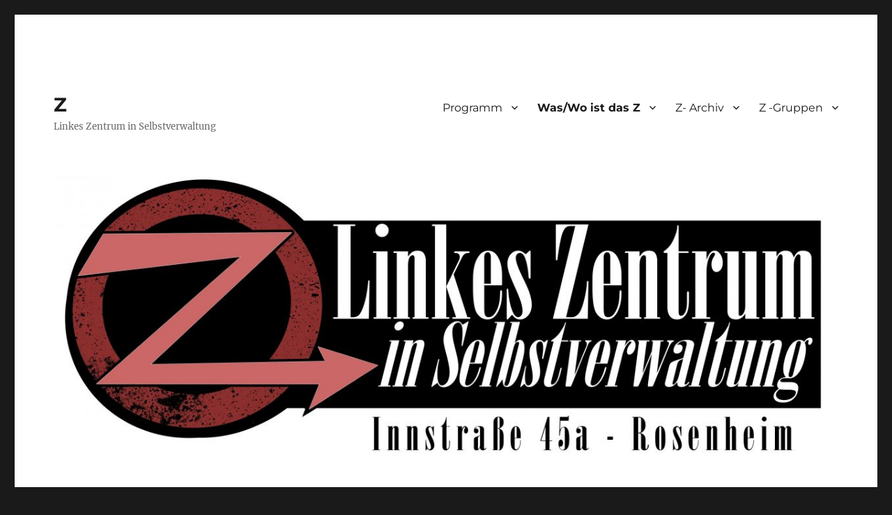

--- FILE ---
content_type: text/html; charset=UTF-8
request_url: https://z-rosenheim.org/links/
body_size: 20464
content:
<!DOCTYPE html>
<html lang="de" class="no-js">
<head>
	<meta charset="UTF-8">
	<meta name="viewport" content="width=device-width, initial-scale=1.0">
	<link rel="profile" href="https://gmpg.org/xfn/11">
		<link rel="pingback" href="https://z-rosenheim.org/xmlrpc.php">
		<script>
(function(html){html.className = html.className.replace(/\bno-js\b/,'js')})(document.documentElement);
//# sourceURL=twentysixteen_javascript_detection
</script>
<title>Z &#8211; links &#8211; Z</title>
<meta name='robots' content='max-image-preview:large' />
<link rel="alternate" type="application/rss+xml" title="Z &raquo; Feed" href="https://z-rosenheim.org/feed/" />
<link rel="alternate" type="application/rss+xml" title="Z &raquo; Kommentar-Feed" href="https://z-rosenheim.org/comments/feed/" />
<link rel="alternate" type="application/rss+xml" title="Z &raquo; Z &#8211; links-Kommentar-Feed" href="https://z-rosenheim.org/links/feed/" />
<link rel="alternate" title="oEmbed (JSON)" type="application/json+oembed" href="https://z-rosenheim.org/wp-json/oembed/1.0/embed?url=https%3A%2F%2Fz-rosenheim.org%2Flinks%2F" />
<link rel="alternate" title="oEmbed (XML)" type="text/xml+oembed" href="https://z-rosenheim.org/wp-json/oembed/1.0/embed?url=https%3A%2F%2Fz-rosenheim.org%2Flinks%2F&#038;format=xml" />
<style id='wp-img-auto-sizes-contain-inline-css'>
img:is([sizes=auto i],[sizes^="auto," i]){contain-intrinsic-size:3000px 1500px}
/*# sourceURL=wp-img-auto-sizes-contain-inline-css */
</style>
<style id='wp-emoji-styles-inline-css'>

	img.wp-smiley, img.emoji {
		display: inline !important;
		border: none !important;
		box-shadow: none !important;
		height: 1em !important;
		width: 1em !important;
		margin: 0 0.07em !important;
		vertical-align: -0.1em !important;
		background: none !important;
		padding: 0 !important;
	}
/*# sourceURL=wp-emoji-styles-inline-css */
</style>
<style id='wp-block-library-inline-css'>
:root{--wp-block-synced-color:#7a00df;--wp-block-synced-color--rgb:122,0,223;--wp-bound-block-color:var(--wp-block-synced-color);--wp-editor-canvas-background:#ddd;--wp-admin-theme-color:#007cba;--wp-admin-theme-color--rgb:0,124,186;--wp-admin-theme-color-darker-10:#006ba1;--wp-admin-theme-color-darker-10--rgb:0,107,160.5;--wp-admin-theme-color-darker-20:#005a87;--wp-admin-theme-color-darker-20--rgb:0,90,135;--wp-admin-border-width-focus:2px}@media (min-resolution:192dpi){:root{--wp-admin-border-width-focus:1.5px}}.wp-element-button{cursor:pointer}:root .has-very-light-gray-background-color{background-color:#eee}:root .has-very-dark-gray-background-color{background-color:#313131}:root .has-very-light-gray-color{color:#eee}:root .has-very-dark-gray-color{color:#313131}:root .has-vivid-green-cyan-to-vivid-cyan-blue-gradient-background{background:linear-gradient(135deg,#00d084,#0693e3)}:root .has-purple-crush-gradient-background{background:linear-gradient(135deg,#34e2e4,#4721fb 50%,#ab1dfe)}:root .has-hazy-dawn-gradient-background{background:linear-gradient(135deg,#faaca8,#dad0ec)}:root .has-subdued-olive-gradient-background{background:linear-gradient(135deg,#fafae1,#67a671)}:root .has-atomic-cream-gradient-background{background:linear-gradient(135deg,#fdd79a,#004a59)}:root .has-nightshade-gradient-background{background:linear-gradient(135deg,#330968,#31cdcf)}:root .has-midnight-gradient-background{background:linear-gradient(135deg,#020381,#2874fc)}:root{--wp--preset--font-size--normal:16px;--wp--preset--font-size--huge:42px}.has-regular-font-size{font-size:1em}.has-larger-font-size{font-size:2.625em}.has-normal-font-size{font-size:var(--wp--preset--font-size--normal)}.has-huge-font-size{font-size:var(--wp--preset--font-size--huge)}.has-text-align-center{text-align:center}.has-text-align-left{text-align:left}.has-text-align-right{text-align:right}.has-fit-text{white-space:nowrap!important}#end-resizable-editor-section{display:none}.aligncenter{clear:both}.items-justified-left{justify-content:flex-start}.items-justified-center{justify-content:center}.items-justified-right{justify-content:flex-end}.items-justified-space-between{justify-content:space-between}.screen-reader-text{border:0;clip-path:inset(50%);height:1px;margin:-1px;overflow:hidden;padding:0;position:absolute;width:1px;word-wrap:normal!important}.screen-reader-text:focus{background-color:#ddd;clip-path:none;color:#444;display:block;font-size:1em;height:auto;left:5px;line-height:normal;padding:15px 23px 14px;text-decoration:none;top:5px;width:auto;z-index:100000}html :where(.has-border-color){border-style:solid}html :where([style*=border-top-color]){border-top-style:solid}html :where([style*=border-right-color]){border-right-style:solid}html :where([style*=border-bottom-color]){border-bottom-style:solid}html :where([style*=border-left-color]){border-left-style:solid}html :where([style*=border-width]){border-style:solid}html :where([style*=border-top-width]){border-top-style:solid}html :where([style*=border-right-width]){border-right-style:solid}html :where([style*=border-bottom-width]){border-bottom-style:solid}html :where([style*=border-left-width]){border-left-style:solid}html :where(img[class*=wp-image-]){height:auto;max-width:100%}:where(figure){margin:0 0 1em}html :where(.is-position-sticky){--wp-admin--admin-bar--position-offset:var(--wp-admin--admin-bar--height,0px)}@media screen and (max-width:600px){html :where(.is-position-sticky){--wp-admin--admin-bar--position-offset:0px}}

/*# sourceURL=wp-block-library-inline-css */
</style><style id='wp-block-image-inline-css'>
.wp-block-image>a,.wp-block-image>figure>a{display:inline-block}.wp-block-image img{box-sizing:border-box;height:auto;max-width:100%;vertical-align:bottom}@media not (prefers-reduced-motion){.wp-block-image img.hide{visibility:hidden}.wp-block-image img.show{animation:show-content-image .4s}}.wp-block-image[style*=border-radius] img,.wp-block-image[style*=border-radius]>a{border-radius:inherit}.wp-block-image.has-custom-border img{box-sizing:border-box}.wp-block-image.aligncenter{text-align:center}.wp-block-image.alignfull>a,.wp-block-image.alignwide>a{width:100%}.wp-block-image.alignfull img,.wp-block-image.alignwide img{height:auto;width:100%}.wp-block-image .aligncenter,.wp-block-image .alignleft,.wp-block-image .alignright,.wp-block-image.aligncenter,.wp-block-image.alignleft,.wp-block-image.alignright{display:table}.wp-block-image .aligncenter>figcaption,.wp-block-image .alignleft>figcaption,.wp-block-image .alignright>figcaption,.wp-block-image.aligncenter>figcaption,.wp-block-image.alignleft>figcaption,.wp-block-image.alignright>figcaption{caption-side:bottom;display:table-caption}.wp-block-image .alignleft{float:left;margin:.5em 1em .5em 0}.wp-block-image .alignright{float:right;margin:.5em 0 .5em 1em}.wp-block-image .aligncenter{margin-left:auto;margin-right:auto}.wp-block-image :where(figcaption){margin-bottom:1em;margin-top:.5em}.wp-block-image.is-style-circle-mask img{border-radius:9999px}@supports ((-webkit-mask-image:none) or (mask-image:none)) or (-webkit-mask-image:none){.wp-block-image.is-style-circle-mask img{border-radius:0;-webkit-mask-image:url('data:image/svg+xml;utf8,<svg viewBox="0 0 100 100" xmlns="http://www.w3.org/2000/svg"><circle cx="50" cy="50" r="50"/></svg>');mask-image:url('data:image/svg+xml;utf8,<svg viewBox="0 0 100 100" xmlns="http://www.w3.org/2000/svg"><circle cx="50" cy="50" r="50"/></svg>');mask-mode:alpha;-webkit-mask-position:center;mask-position:center;-webkit-mask-repeat:no-repeat;mask-repeat:no-repeat;-webkit-mask-size:contain;mask-size:contain}}:root :where(.wp-block-image.is-style-rounded img,.wp-block-image .is-style-rounded img){border-radius:9999px}.wp-block-image figure{margin:0}.wp-lightbox-container{display:flex;flex-direction:column;position:relative}.wp-lightbox-container img{cursor:zoom-in}.wp-lightbox-container img:hover+button{opacity:1}.wp-lightbox-container button{align-items:center;backdrop-filter:blur(16px) saturate(180%);background-color:#5a5a5a40;border:none;border-radius:4px;cursor:zoom-in;display:flex;height:20px;justify-content:center;opacity:0;padding:0;position:absolute;right:16px;text-align:center;top:16px;width:20px;z-index:100}@media not (prefers-reduced-motion){.wp-lightbox-container button{transition:opacity .2s ease}}.wp-lightbox-container button:focus-visible{outline:3px auto #5a5a5a40;outline:3px auto -webkit-focus-ring-color;outline-offset:3px}.wp-lightbox-container button:hover{cursor:pointer;opacity:1}.wp-lightbox-container button:focus{opacity:1}.wp-lightbox-container button:focus,.wp-lightbox-container button:hover,.wp-lightbox-container button:not(:hover):not(:active):not(.has-background){background-color:#5a5a5a40;border:none}.wp-lightbox-overlay{box-sizing:border-box;cursor:zoom-out;height:100vh;left:0;overflow:hidden;position:fixed;top:0;visibility:hidden;width:100%;z-index:100000}.wp-lightbox-overlay .close-button{align-items:center;cursor:pointer;display:flex;justify-content:center;min-height:40px;min-width:40px;padding:0;position:absolute;right:calc(env(safe-area-inset-right) + 16px);top:calc(env(safe-area-inset-top) + 16px);z-index:5000000}.wp-lightbox-overlay .close-button:focus,.wp-lightbox-overlay .close-button:hover,.wp-lightbox-overlay .close-button:not(:hover):not(:active):not(.has-background){background:none;border:none}.wp-lightbox-overlay .lightbox-image-container{height:var(--wp--lightbox-container-height);left:50%;overflow:hidden;position:absolute;top:50%;transform:translate(-50%,-50%);transform-origin:top left;width:var(--wp--lightbox-container-width);z-index:9999999999}.wp-lightbox-overlay .wp-block-image{align-items:center;box-sizing:border-box;display:flex;height:100%;justify-content:center;margin:0;position:relative;transform-origin:0 0;width:100%;z-index:3000000}.wp-lightbox-overlay .wp-block-image img{height:var(--wp--lightbox-image-height);min-height:var(--wp--lightbox-image-height);min-width:var(--wp--lightbox-image-width);width:var(--wp--lightbox-image-width)}.wp-lightbox-overlay .wp-block-image figcaption{display:none}.wp-lightbox-overlay button{background:none;border:none}.wp-lightbox-overlay .scrim{background-color:#fff;height:100%;opacity:.9;position:absolute;width:100%;z-index:2000000}.wp-lightbox-overlay.active{visibility:visible}@media not (prefers-reduced-motion){.wp-lightbox-overlay.active{animation:turn-on-visibility .25s both}.wp-lightbox-overlay.active img{animation:turn-on-visibility .35s both}.wp-lightbox-overlay.show-closing-animation:not(.active){animation:turn-off-visibility .35s both}.wp-lightbox-overlay.show-closing-animation:not(.active) img{animation:turn-off-visibility .25s both}.wp-lightbox-overlay.zoom.active{animation:none;opacity:1;visibility:visible}.wp-lightbox-overlay.zoom.active .lightbox-image-container{animation:lightbox-zoom-in .4s}.wp-lightbox-overlay.zoom.active .lightbox-image-container img{animation:none}.wp-lightbox-overlay.zoom.active .scrim{animation:turn-on-visibility .4s forwards}.wp-lightbox-overlay.zoom.show-closing-animation:not(.active){animation:none}.wp-lightbox-overlay.zoom.show-closing-animation:not(.active) .lightbox-image-container{animation:lightbox-zoom-out .4s}.wp-lightbox-overlay.zoom.show-closing-animation:not(.active) .lightbox-image-container img{animation:none}.wp-lightbox-overlay.zoom.show-closing-animation:not(.active) .scrim{animation:turn-off-visibility .4s forwards}}@keyframes show-content-image{0%{visibility:hidden}99%{visibility:hidden}to{visibility:visible}}@keyframes turn-on-visibility{0%{opacity:0}to{opacity:1}}@keyframes turn-off-visibility{0%{opacity:1;visibility:visible}99%{opacity:0;visibility:visible}to{opacity:0;visibility:hidden}}@keyframes lightbox-zoom-in{0%{transform:translate(calc((-100vw + var(--wp--lightbox-scrollbar-width))/2 + var(--wp--lightbox-initial-left-position)),calc(-50vh + var(--wp--lightbox-initial-top-position))) scale(var(--wp--lightbox-scale))}to{transform:translate(-50%,-50%) scale(1)}}@keyframes lightbox-zoom-out{0%{transform:translate(-50%,-50%) scale(1);visibility:visible}99%{visibility:visible}to{transform:translate(calc((-100vw + var(--wp--lightbox-scrollbar-width))/2 + var(--wp--lightbox-initial-left-position)),calc(-50vh + var(--wp--lightbox-initial-top-position))) scale(var(--wp--lightbox-scale));visibility:hidden}}
/*# sourceURL=https://z-rosenheim.org/wp-includes/blocks/image/style.min.css */
</style>
<style id='wp-block-image-theme-inline-css'>
:root :where(.wp-block-image figcaption){color:#555;font-size:13px;text-align:center}.is-dark-theme :root :where(.wp-block-image figcaption){color:#ffffffa6}.wp-block-image{margin:0 0 1em}
/*# sourceURL=https://z-rosenheim.org/wp-includes/blocks/image/theme.min.css */
</style>
<style id='wp-block-paragraph-inline-css'>
.is-small-text{font-size:.875em}.is-regular-text{font-size:1em}.is-large-text{font-size:2.25em}.is-larger-text{font-size:3em}.has-drop-cap:not(:focus):first-letter{float:left;font-size:8.4em;font-style:normal;font-weight:100;line-height:.68;margin:.05em .1em 0 0;text-transform:uppercase}body.rtl .has-drop-cap:not(:focus):first-letter{float:none;margin-left:.1em}p.has-drop-cap.has-background{overflow:hidden}:root :where(p.has-background){padding:1.25em 2.375em}:where(p.has-text-color:not(.has-link-color)) a{color:inherit}p.has-text-align-left[style*="writing-mode:vertical-lr"],p.has-text-align-right[style*="writing-mode:vertical-rl"]{rotate:180deg}
/*# sourceURL=https://z-rosenheim.org/wp-includes/blocks/paragraph/style.min.css */
</style>
<style id='global-styles-inline-css'>
:root{--wp--preset--aspect-ratio--square: 1;--wp--preset--aspect-ratio--4-3: 4/3;--wp--preset--aspect-ratio--3-4: 3/4;--wp--preset--aspect-ratio--3-2: 3/2;--wp--preset--aspect-ratio--2-3: 2/3;--wp--preset--aspect-ratio--16-9: 16/9;--wp--preset--aspect-ratio--9-16: 9/16;--wp--preset--color--black: #000000;--wp--preset--color--cyan-bluish-gray: #abb8c3;--wp--preset--color--white: #fff;--wp--preset--color--pale-pink: #f78da7;--wp--preset--color--vivid-red: #cf2e2e;--wp--preset--color--luminous-vivid-orange: #ff6900;--wp--preset--color--luminous-vivid-amber: #fcb900;--wp--preset--color--light-green-cyan: #7bdcb5;--wp--preset--color--vivid-green-cyan: #00d084;--wp--preset--color--pale-cyan-blue: #8ed1fc;--wp--preset--color--vivid-cyan-blue: #0693e3;--wp--preset--color--vivid-purple: #9b51e0;--wp--preset--color--dark-gray: #1a1a1a;--wp--preset--color--medium-gray: #686868;--wp--preset--color--light-gray: #e5e5e5;--wp--preset--color--blue-gray: #4d545c;--wp--preset--color--bright-blue: #007acc;--wp--preset--color--light-blue: #9adffd;--wp--preset--color--dark-brown: #402b30;--wp--preset--color--medium-brown: #774e24;--wp--preset--color--dark-red: #640c1f;--wp--preset--color--bright-red: #ff675f;--wp--preset--color--yellow: #ffef8e;--wp--preset--gradient--vivid-cyan-blue-to-vivid-purple: linear-gradient(135deg,rgb(6,147,227) 0%,rgb(155,81,224) 100%);--wp--preset--gradient--light-green-cyan-to-vivid-green-cyan: linear-gradient(135deg,rgb(122,220,180) 0%,rgb(0,208,130) 100%);--wp--preset--gradient--luminous-vivid-amber-to-luminous-vivid-orange: linear-gradient(135deg,rgb(252,185,0) 0%,rgb(255,105,0) 100%);--wp--preset--gradient--luminous-vivid-orange-to-vivid-red: linear-gradient(135deg,rgb(255,105,0) 0%,rgb(207,46,46) 100%);--wp--preset--gradient--very-light-gray-to-cyan-bluish-gray: linear-gradient(135deg,rgb(238,238,238) 0%,rgb(169,184,195) 100%);--wp--preset--gradient--cool-to-warm-spectrum: linear-gradient(135deg,rgb(74,234,220) 0%,rgb(151,120,209) 20%,rgb(207,42,186) 40%,rgb(238,44,130) 60%,rgb(251,105,98) 80%,rgb(254,248,76) 100%);--wp--preset--gradient--blush-light-purple: linear-gradient(135deg,rgb(255,206,236) 0%,rgb(152,150,240) 100%);--wp--preset--gradient--blush-bordeaux: linear-gradient(135deg,rgb(254,205,165) 0%,rgb(254,45,45) 50%,rgb(107,0,62) 100%);--wp--preset--gradient--luminous-dusk: linear-gradient(135deg,rgb(255,203,112) 0%,rgb(199,81,192) 50%,rgb(65,88,208) 100%);--wp--preset--gradient--pale-ocean: linear-gradient(135deg,rgb(255,245,203) 0%,rgb(182,227,212) 50%,rgb(51,167,181) 100%);--wp--preset--gradient--electric-grass: linear-gradient(135deg,rgb(202,248,128) 0%,rgb(113,206,126) 100%);--wp--preset--gradient--midnight: linear-gradient(135deg,rgb(2,3,129) 0%,rgb(40,116,252) 100%);--wp--preset--font-size--small: 13px;--wp--preset--font-size--medium: 20px;--wp--preset--font-size--large: 36px;--wp--preset--font-size--x-large: 42px;--wp--preset--spacing--20: 0.44rem;--wp--preset--spacing--30: 0.67rem;--wp--preset--spacing--40: 1rem;--wp--preset--spacing--50: 1.5rem;--wp--preset--spacing--60: 2.25rem;--wp--preset--spacing--70: 3.38rem;--wp--preset--spacing--80: 5.06rem;--wp--preset--shadow--natural: 6px 6px 9px rgba(0, 0, 0, 0.2);--wp--preset--shadow--deep: 12px 12px 50px rgba(0, 0, 0, 0.4);--wp--preset--shadow--sharp: 6px 6px 0px rgba(0, 0, 0, 0.2);--wp--preset--shadow--outlined: 6px 6px 0px -3px rgb(255, 255, 255), 6px 6px rgb(0, 0, 0);--wp--preset--shadow--crisp: 6px 6px 0px rgb(0, 0, 0);}:where(.is-layout-flex){gap: 0.5em;}:where(.is-layout-grid){gap: 0.5em;}body .is-layout-flex{display: flex;}.is-layout-flex{flex-wrap: wrap;align-items: center;}.is-layout-flex > :is(*, div){margin: 0;}body .is-layout-grid{display: grid;}.is-layout-grid > :is(*, div){margin: 0;}:where(.wp-block-columns.is-layout-flex){gap: 2em;}:where(.wp-block-columns.is-layout-grid){gap: 2em;}:where(.wp-block-post-template.is-layout-flex){gap: 1.25em;}:where(.wp-block-post-template.is-layout-grid){gap: 1.25em;}.has-black-color{color: var(--wp--preset--color--black) !important;}.has-cyan-bluish-gray-color{color: var(--wp--preset--color--cyan-bluish-gray) !important;}.has-white-color{color: var(--wp--preset--color--white) !important;}.has-pale-pink-color{color: var(--wp--preset--color--pale-pink) !important;}.has-vivid-red-color{color: var(--wp--preset--color--vivid-red) !important;}.has-luminous-vivid-orange-color{color: var(--wp--preset--color--luminous-vivid-orange) !important;}.has-luminous-vivid-amber-color{color: var(--wp--preset--color--luminous-vivid-amber) !important;}.has-light-green-cyan-color{color: var(--wp--preset--color--light-green-cyan) !important;}.has-vivid-green-cyan-color{color: var(--wp--preset--color--vivid-green-cyan) !important;}.has-pale-cyan-blue-color{color: var(--wp--preset--color--pale-cyan-blue) !important;}.has-vivid-cyan-blue-color{color: var(--wp--preset--color--vivid-cyan-blue) !important;}.has-vivid-purple-color{color: var(--wp--preset--color--vivid-purple) !important;}.has-black-background-color{background-color: var(--wp--preset--color--black) !important;}.has-cyan-bluish-gray-background-color{background-color: var(--wp--preset--color--cyan-bluish-gray) !important;}.has-white-background-color{background-color: var(--wp--preset--color--white) !important;}.has-pale-pink-background-color{background-color: var(--wp--preset--color--pale-pink) !important;}.has-vivid-red-background-color{background-color: var(--wp--preset--color--vivid-red) !important;}.has-luminous-vivid-orange-background-color{background-color: var(--wp--preset--color--luminous-vivid-orange) !important;}.has-luminous-vivid-amber-background-color{background-color: var(--wp--preset--color--luminous-vivid-amber) !important;}.has-light-green-cyan-background-color{background-color: var(--wp--preset--color--light-green-cyan) !important;}.has-vivid-green-cyan-background-color{background-color: var(--wp--preset--color--vivid-green-cyan) !important;}.has-pale-cyan-blue-background-color{background-color: var(--wp--preset--color--pale-cyan-blue) !important;}.has-vivid-cyan-blue-background-color{background-color: var(--wp--preset--color--vivid-cyan-blue) !important;}.has-vivid-purple-background-color{background-color: var(--wp--preset--color--vivid-purple) !important;}.has-black-border-color{border-color: var(--wp--preset--color--black) !important;}.has-cyan-bluish-gray-border-color{border-color: var(--wp--preset--color--cyan-bluish-gray) !important;}.has-white-border-color{border-color: var(--wp--preset--color--white) !important;}.has-pale-pink-border-color{border-color: var(--wp--preset--color--pale-pink) !important;}.has-vivid-red-border-color{border-color: var(--wp--preset--color--vivid-red) !important;}.has-luminous-vivid-orange-border-color{border-color: var(--wp--preset--color--luminous-vivid-orange) !important;}.has-luminous-vivid-amber-border-color{border-color: var(--wp--preset--color--luminous-vivid-amber) !important;}.has-light-green-cyan-border-color{border-color: var(--wp--preset--color--light-green-cyan) !important;}.has-vivid-green-cyan-border-color{border-color: var(--wp--preset--color--vivid-green-cyan) !important;}.has-pale-cyan-blue-border-color{border-color: var(--wp--preset--color--pale-cyan-blue) !important;}.has-vivid-cyan-blue-border-color{border-color: var(--wp--preset--color--vivid-cyan-blue) !important;}.has-vivid-purple-border-color{border-color: var(--wp--preset--color--vivid-purple) !important;}.has-vivid-cyan-blue-to-vivid-purple-gradient-background{background: var(--wp--preset--gradient--vivid-cyan-blue-to-vivid-purple) !important;}.has-light-green-cyan-to-vivid-green-cyan-gradient-background{background: var(--wp--preset--gradient--light-green-cyan-to-vivid-green-cyan) !important;}.has-luminous-vivid-amber-to-luminous-vivid-orange-gradient-background{background: var(--wp--preset--gradient--luminous-vivid-amber-to-luminous-vivid-orange) !important;}.has-luminous-vivid-orange-to-vivid-red-gradient-background{background: var(--wp--preset--gradient--luminous-vivid-orange-to-vivid-red) !important;}.has-very-light-gray-to-cyan-bluish-gray-gradient-background{background: var(--wp--preset--gradient--very-light-gray-to-cyan-bluish-gray) !important;}.has-cool-to-warm-spectrum-gradient-background{background: var(--wp--preset--gradient--cool-to-warm-spectrum) !important;}.has-blush-light-purple-gradient-background{background: var(--wp--preset--gradient--blush-light-purple) !important;}.has-blush-bordeaux-gradient-background{background: var(--wp--preset--gradient--blush-bordeaux) !important;}.has-luminous-dusk-gradient-background{background: var(--wp--preset--gradient--luminous-dusk) !important;}.has-pale-ocean-gradient-background{background: var(--wp--preset--gradient--pale-ocean) !important;}.has-electric-grass-gradient-background{background: var(--wp--preset--gradient--electric-grass) !important;}.has-midnight-gradient-background{background: var(--wp--preset--gradient--midnight) !important;}.has-small-font-size{font-size: var(--wp--preset--font-size--small) !important;}.has-medium-font-size{font-size: var(--wp--preset--font-size--medium) !important;}.has-large-font-size{font-size: var(--wp--preset--font-size--large) !important;}.has-x-large-font-size{font-size: var(--wp--preset--font-size--x-large) !important;}
/*# sourceURL=global-styles-inline-css */
</style>

<style id='classic-theme-styles-inline-css'>
/*! This file is auto-generated */
.wp-block-button__link{color:#fff;background-color:#32373c;border-radius:9999px;box-shadow:none;text-decoration:none;padding:calc(.667em + 2px) calc(1.333em + 2px);font-size:1.125em}.wp-block-file__button{background:#32373c;color:#fff;text-decoration:none}
/*# sourceURL=/wp-includes/css/classic-themes.min.css */
</style>
<link rel='stylesheet' id='categories-images-styles-css' href='https://z-rosenheim.org/wp-content/plugins/categories-images/assets/css/zci-styles.css?ver=3.3.1' media='all' />
<link rel='stylesheet' id='events-manager-css' href='https://z-rosenheim.org/wp-content/plugins/events-manager/includes/css/events-manager.min.css?ver=7.2.3.1' media='all' />
<style id='events-manager-inline-css'>
body .em { --font-family : inherit; --font-weight : inherit; --font-size : 1em; --line-height : inherit; }
/*# sourceURL=events-manager-inline-css */
</style>
<link rel='stylesheet' id='twentysixteen-fonts-css' href='https://z-rosenheim.org/wp-content/themes/twentysixteen/fonts/merriweather-plus-montserrat-plus-inconsolata.css?ver=20230328' media='all' />
<link rel='stylesheet' id='genericons-css' href='https://z-rosenheim.org/wp-content/themes/twentysixteen/genericons/genericons.css?ver=20251101' media='all' />
<link rel='stylesheet' id='twentysixteen-style-css' href='https://z-rosenheim.org/wp-content/themes/twentysixteen/style.css?ver=20251202' media='all' />
<link rel='stylesheet' id='twentysixteen-block-style-css' href='https://z-rosenheim.org/wp-content/themes/twentysixteen/css/blocks.css?ver=20240817' media='all' />
<script src="https://z-rosenheim.org/wp-includes/js/jquery/jquery.min.js?ver=3.7.1" id="jquery-core-js"></script>
<script src="https://z-rosenheim.org/wp-includes/js/jquery/jquery-migrate.min.js?ver=3.4.1" id="jquery-migrate-js"></script>
<script src="https://z-rosenheim.org/wp-includes/js/jquery/ui/core.min.js?ver=1.13.3" id="jquery-ui-core-js"></script>
<script src="https://z-rosenheim.org/wp-includes/js/jquery/ui/mouse.min.js?ver=1.13.3" id="jquery-ui-mouse-js"></script>
<script src="https://z-rosenheim.org/wp-includes/js/jquery/ui/sortable.min.js?ver=1.13.3" id="jquery-ui-sortable-js"></script>
<script src="https://z-rosenheim.org/wp-includes/js/jquery/ui/datepicker.min.js?ver=1.13.3" id="jquery-ui-datepicker-js"></script>
<script id="jquery-ui-datepicker-js-after">
jQuery(function(jQuery){jQuery.datepicker.setDefaults({"closeText":"Schlie\u00dfen","currentText":"Heute","monthNames":["Januar","Februar","M\u00e4rz","April","Mai","Juni","Juli","August","September","Oktober","November","Dezember"],"monthNamesShort":["Jan.","Feb.","M\u00e4rz","Apr.","Mai","Juni","Juli","Aug.","Sep.","Okt.","Nov.","Dez."],"nextText":"Weiter","prevText":"Zur\u00fcck","dayNames":["Sonntag","Montag","Dienstag","Mittwoch","Donnerstag","Freitag","Samstag"],"dayNamesShort":["So.","Mo.","Di.","Mi.","Do.","Fr.","Sa."],"dayNamesMin":["S","M","D","M","D","F","S"],"dateFormat":"d. MM yy","firstDay":1,"isRTL":false});});
//# sourceURL=jquery-ui-datepicker-js-after
</script>
<script src="https://z-rosenheim.org/wp-includes/js/jquery/ui/resizable.min.js?ver=1.13.3" id="jquery-ui-resizable-js"></script>
<script src="https://z-rosenheim.org/wp-includes/js/jquery/ui/draggable.min.js?ver=1.13.3" id="jquery-ui-draggable-js"></script>
<script src="https://z-rosenheim.org/wp-includes/js/jquery/ui/controlgroup.min.js?ver=1.13.3" id="jquery-ui-controlgroup-js"></script>
<script src="https://z-rosenheim.org/wp-includes/js/jquery/ui/checkboxradio.min.js?ver=1.13.3" id="jquery-ui-checkboxradio-js"></script>
<script src="https://z-rosenheim.org/wp-includes/js/jquery/ui/button.min.js?ver=1.13.3" id="jquery-ui-button-js"></script>
<script src="https://z-rosenheim.org/wp-includes/js/jquery/ui/dialog.min.js?ver=1.13.3" id="jquery-ui-dialog-js"></script>
<script id="events-manager-js-extra">
var EM = {"ajaxurl":"https://z-rosenheim.org/wp-admin/admin-ajax.php","locationajaxurl":"https://z-rosenheim.org/wp-admin/admin-ajax.php?action=locations_search","firstDay":"1","locale":"de","dateFormat":"yy-mm-dd","ui_css":"https://z-rosenheim.org/wp-content/plugins/events-manager/includes/css/jquery-ui/build.min.css","show24hours":"1","is_ssl":"1","autocomplete_limit":"10","calendar":{"breakpoints":{"small":560,"medium":908,"large":false},"month_format":"M Y"},"phone":"","datepicker":{"format":"d.m.Y","locale":"de"},"search":{"breakpoints":{"small":650,"medium":850,"full":false}},"url":"https://z-rosenheim.org/wp-content/plugins/events-manager","assets":{"input.em-uploader":{"js":{"em-uploader":{"url":"https://z.rosenheim.social/wp-content/plugins/events-manager/includes/js/em-uploader.js?v=7.2.3.1","event":"em_uploader_ready"}}},".em-event-editor":{"js":{"event-editor":{"url":"https://z.rosenheim.social/wp-content/plugins/events-manager/includes/js/events-manager-event-editor.js?v=7.2.3.1","event":"em_event_editor_ready"}},"css":{"event-editor":"https://z.rosenheim.social/wp-content/plugins/events-manager/includes/css/events-manager-event-editor.min.css?v=7.2.3.1"}},".em-recurrence-sets, .em-timezone":{"js":{"luxon":{"url":"luxon/luxon.js?v=7.2.3.1","event":"em_luxon_ready"}}},".em-booking-form, #em-booking-form, .em-booking-recurring, .em-event-booking-form":{"js":{"em-bookings":{"url":"https://z.rosenheim.social/wp-content/plugins/events-manager/includes/js/bookingsform.js?v=7.2.3.1","event":"em_booking_form_js_loaded"}}},"#em-opt-archetypes":{"js":{"archetypes":"https://z.rosenheim.social/wp-content/plugins/events-manager/includes/js/admin-archetype-editor.js?v=7.2.3.1","archetypes_ms":"https://z.rosenheim.social/wp-content/plugins/events-manager/includes/js/admin-archetypes.js?v=7.2.3.1","qs":"qs/qs.js?v=7.2.3.1"}}},"cached":"","bookingInProgress":"Bitte warte, w\u00e4hrend die Buchung abgeschickt wird.","tickets_save":"Ticket speichern","bookingajaxurl":"https://z-rosenheim.org/wp-admin/admin-ajax.php","bookings_export_save":"Buchungen exportieren","bookings_settings_save":"Einstellungen speichern","booking_delete":"Bist du dir sicher, dass du es l\u00f6schen m\u00f6chtest?","booking_offset":"30","bookings":{"submit_button":{"text":{"default":"Buchung abschicken","free":"Buchung abschicken","payment":"Buchung abschicken","processing":"Processing ..."}},"update_listener":""},"bb_full":"Ausverkauft","bb_book":"Jetzt buchen","bb_booking":"Buche ...","bb_booked":"Buchung Abgesendet","bb_error":"Buchung Fehler. Nochmal versuchen?","bb_cancel":"Stornieren","bb_canceling":"Stornieren...","bb_cancelled":"Abgesagt","bb_cancel_error":"Stornierung Fehler. Nochmal versuchen?","txt_search":"Suche","txt_searching":"Suche...","txt_loading":"Wird geladen\u00a0\u2026","event_detach_warning":"Bist du sicher, dass du diese sich wiederholende Veranstaltung herausl\u00f6sen willst? Wenn du dies tun, verlierst du alle Buchungsinformationen und die alten wiederkehrenden Veranstaltung werden gel\u00f6scht.","delete_recurrence_warning":"Bist du sicher, dass du alle Wiederholungen dieser Veranstaltung l\u00f6schen willst? Alle Veranstaltungen werden in den Papierkorb verschoben.","disable_bookings_warning":"Bist du sicher, dass du Buchungen deaktivieren willst? Wenn du das tust und speicherst, wirst du alle bisherigen Buchungen verlieren. Wenn du nur weitere Buchungen verhindern willst, reduziere die Anzahl der verf\u00fcgbaren Pl\u00e4tze auf die Anzahl der bisherigen Buchungen.","booking_warning_cancel":"Bist du sicher, dass du deine Buchung stornieren willst?"};
//# sourceURL=events-manager-js-extra
</script>
<script src="https://z-rosenheim.org/wp-content/plugins/events-manager/includes/js/events-manager.js?ver=7.2.3.1" id="events-manager-js"></script>
<script src="https://z-rosenheim.org/wp-content/plugins/events-manager/includes/external/flatpickr/l10n/de.js?ver=7.2.3.1" id="em-flatpickr-localization-js"></script>
<script id="twentysixteen-script-js-extra">
var screenReaderText = {"expand":"Untermen\u00fc \u00f6ffnen","collapse":"Untermen\u00fc schlie\u00dfen"};
//# sourceURL=twentysixteen-script-js-extra
</script>
<script src="https://z-rosenheim.org/wp-content/themes/twentysixteen/js/functions.js?ver=20230629" id="twentysixteen-script-js" defer data-wp-strategy="defer"></script>
<link rel="https://api.w.org/" href="https://z-rosenheim.org/wp-json/" /><link rel="alternate" title="JSON" type="application/json" href="https://z-rosenheim.org/wp-json/wp/v2/pages/205" /><link rel="EditURI" type="application/rsd+xml" title="RSD" href="https://z-rosenheim.org/xmlrpc.php?rsd" />
<meta name="generator" content="WordPress 6.9" />
<link rel="canonical" href="https://z-rosenheim.org/links/" />
<link rel='shortlink' href='https://z-rosenheim.org/?p=205' />
<script src='https://rosenheim.social/?dm=2ee85d02a0fd1b83fa0a48d1ab0d46d2&amp;action=load&amp;blogid=5&amp;siteid=1&amp;t=773408315&amp;back=https%3A%2F%2Fz-rosenheim.org%2Flinks%2F' type='text/javascript'></script></head>

<body class="wp-singular page-template-default page page-id-205 wp-embed-responsive wp-theme-twentysixteen group-blog">
<div id="page" class="site">
	<div class="site-inner">
		<a class="skip-link screen-reader-text" href="#content">
			Zum Inhalt springen		</a>

		<header id="masthead" class="site-header">
			<div class="site-header-main">
				<div class="site-branding">
											<p class="site-title"><a href="https://z-rosenheim.org/" rel="home" >Z</a></p>
												<p class="site-description">Linkes Zentrum in Selbstverwaltung</p>
									</div><!-- .site-branding -->

									<button id="menu-toggle" class="menu-toggle">Menü</button>

					<div id="site-header-menu" class="site-header-menu">
													<nav id="site-navigation" class="main-navigation" aria-label="Primäres Menü">
								<div class="menu-navigation-container"><ul id="menu-navigation" class="primary-menu"><li id="menu-item-1874" class="menu-item menu-item-type-post_type menu-item-object-page menu-item-has-children menu-item-1874"><a href="https://z-rosenheim.org/programm/">Programm</a>
<ul class="sub-menu">
	<li id="menu-item-2004" class="menu-item menu-item-type-post_type menu-item-object-page menu-item-home menu-item-2004"><a href="https://z-rosenheim.org/">Veranstaltungen</a></li>
	<li id="menu-item-1878" class="menu-item menu-item-type-post_type menu-item-object-page menu-item-1878"><a href="https://z-rosenheim.org/programm/regelmasige-termine/">regelmäßige Termine</a></li>
</ul>
</li>
<li id="menu-item-1880" class="menu-item menu-item-type-post_type menu-item-object-page current-menu-ancestor current-menu-parent current_page_parent current_page_ancestor menu-item-has-children menu-item-1880"><a href="https://z-rosenheim.org/z-kurzinfo/">Was/Wo ist das Z</a>
<ul class="sub-menu">
	<li id="menu-item-2126" class="menu-item menu-item-type-post_type menu-item-object-page menu-item-2126"><a href="https://z-rosenheim.org/z-kurzinfo/">Was ist das Z</a></li>
	<li id="menu-item-1881" class="menu-item menu-item-type-post_type menu-item-object-page menu-item-1881"><a href="https://z-rosenheim.org/wo-ist-das-z/">Wo ist das Z</a></li>
	<li id="menu-item-2129" class="menu-item menu-item-type-post_type menu-item-object-page menu-item-2129"><a href="https://z-rosenheim.org/wer-wir-sind/">Wer wir sind</a></li>
	<li id="menu-item-1882" class="menu-item menu-item-type-post_type menu-item-object-page current-menu-item page_item page-item-205 current_page_item menu-item-1882"><a href="https://z-rosenheim.org/links/" aria-current="page">Z – links</a></li>
	<li id="menu-item-1879" class="menu-item menu-item-type-post_type menu-item-object-page menu-item-1879"><a href="https://z-rosenheim.org/z-unterstutzen/">Unterstützen</a></li>
	<li id="menu-item-1877" class="menu-item menu-item-type-post_type menu-item-object-page menu-item-1877"><a href="https://z-rosenheim.org/programm/das-z-nutzen/">das Z nutzen</a></li>
</ul>
</li>
<li id="menu-item-1883" class="menu-item menu-item-type-post_type menu-item-object-page menu-item-has-children menu-item-1883"><a href="https://z-rosenheim.org/z-archiv/">Z- Archiv</a>
<ul class="sub-menu">
	<li id="menu-item-1884" class="menu-item menu-item-type-post_type menu-item-object-page menu-item-has-children menu-item-1884"><a href="https://z-rosenheim.org/z-archiv/2011-2/">2011</a>
	<ul class="sub-menu">
		<li id="menu-item-1885" class="menu-item menu-item-type-post_type menu-item-object-page menu-item-1885"><a href="https://z-rosenheim.org/z-archiv/2011-2/dezember-2011/">Dezember 2011</a></li>
		<li id="menu-item-1886" class="menu-item menu-item-type-post_type menu-item-object-page menu-item-1886"><a href="https://z-rosenheim.org/z-archiv/2011-2/november-2011/">November 2011</a></li>
	</ul>
</li>
	<li id="menu-item-1887" class="menu-item menu-item-type-post_type menu-item-object-page menu-item-has-children menu-item-1887"><a href="https://z-rosenheim.org/z-archiv/2012-2/">2012</a>
	<ul class="sub-menu">
		<li id="menu-item-1898" class="menu-item menu-item-type-post_type menu-item-object-page menu-item-1898"><a href="https://z-rosenheim.org/programm/2012-12-dezember/">2012 – 12 – Dezember</a></li>
		<li id="menu-item-1897" class="menu-item menu-item-type-post_type menu-item-object-page menu-item-1897"><a href="https://z-rosenheim.org/programm/2012-11-november/">2012 – 11 – November</a></li>
		<li id="menu-item-1888" class="menu-item menu-item-type-post_type menu-item-object-page menu-item-1888"><a href="https://z-rosenheim.org/z-archiv/2012-2/januar-2012/">2012 – 01 – Januar</a></li>
		<li id="menu-item-1889" class="menu-item menu-item-type-post_type menu-item-object-page menu-item-1889"><a href="https://z-rosenheim.org/z-archiv/2012-2/februar/">2012 – 02 – Februar</a></li>
		<li id="menu-item-1890" class="menu-item menu-item-type-post_type menu-item-object-page menu-item-1890"><a href="https://z-rosenheim.org/z-archiv/2012-2/marz-2012/">2012 – 03 – März</a></li>
		<li id="menu-item-1891" class="menu-item menu-item-type-post_type menu-item-object-page menu-item-1891"><a href="https://z-rosenheim.org/z-archiv/2012-2/april-2012/">2012 – 04 -April</a></li>
		<li id="menu-item-1892" class="menu-item menu-item-type-post_type menu-item-object-page menu-item-1892"><a href="https://z-rosenheim.org/z-archiv/2012-2/2012-05-mai/">2012 – 05 – Mai</a></li>
		<li id="menu-item-1893" class="menu-item menu-item-type-post_type menu-item-object-page menu-item-1893"><a href="https://z-rosenheim.org/z-archiv/2012-2/2012-06-juni/">2012 – 06 – Juni</a></li>
		<li id="menu-item-1894" class="menu-item menu-item-type-post_type menu-item-object-page menu-item-1894"><a href="https://z-rosenheim.org/z-archiv/2012-2/2012-07-juli/">2012 – 07 – Juli</a></li>
		<li id="menu-item-1895" class="menu-item menu-item-type-post_type menu-item-object-page menu-item-1895"><a href="https://z-rosenheim.org/z-archiv/2012-2/2012-08-august/">2012 – 08 – August</a></li>
		<li id="menu-item-1896" class="menu-item menu-item-type-post_type menu-item-object-page menu-item-1896"><a href="https://z-rosenheim.org/z-archiv/2012-2/2012-09-september/">2012 – 09 – September</a></li>
		<li id="menu-item-1875" class="menu-item menu-item-type-post_type menu-item-object-page menu-item-1875"><a href="https://z-rosenheim.org/programm/2012-10-oktober/">2012 – 10 – Oktober</a></li>
	</ul>
</li>
	<li id="menu-item-1903" class="menu-item menu-item-type-post_type menu-item-object-page menu-item-has-children menu-item-1903"><a href="https://z-rosenheim.org/programm/2013-2/">2013</a>
	<ul class="sub-menu">
		<li id="menu-item-1900" class="menu-item menu-item-type-post_type menu-item-object-page menu-item-1900"><a href="https://z-rosenheim.org/programm/2013-01-januar/">2013 – 01 – Januar</a></li>
		<li id="menu-item-1901" class="menu-item menu-item-type-post_type menu-item-object-page menu-item-1901"><a href="https://z-rosenheim.org/programm/2013-02-februar/">2013 – 02 – Februar</a></li>
		<li id="menu-item-1902" class="menu-item menu-item-type-post_type menu-item-object-page menu-item-1902"><a href="https://z-rosenheim.org/programm/2013-03-marz/">2013 – 03 – März</a></li>
		<li id="menu-item-1904" class="menu-item menu-item-type-post_type menu-item-object-page menu-item-1904"><a href="https://z-rosenheim.org/programm/2013-04-april/">2013 – 04 – April</a></li>
		<li id="menu-item-1905" class="menu-item menu-item-type-post_type menu-item-object-page menu-item-1905"><a href="https://z-rosenheim.org/programm/2013-2/2013-05-mai/">2013 – 05 – Mai</a></li>
		<li id="menu-item-1906" class="menu-item menu-item-type-post_type menu-item-object-page menu-item-1906"><a href="https://z-rosenheim.org/programm/2013-2/2013-06-juni/">2013 – 06 – Juni</a></li>
		<li id="menu-item-1908" class="menu-item menu-item-type-post_type menu-item-object-page menu-item-1908"><a href="https://z-rosenheim.org/programm/2013-2/2013-08-august/">2013 – 08 – August</a></li>
		<li id="menu-item-1907" class="menu-item menu-item-type-post_type menu-item-object-page menu-item-1907"><a href="https://z-rosenheim.org/programm/2013-2/2013-07-juli/">2013 – 07 – Juli</a></li>
	</ul>
</li>
	<li id="menu-item-2119" class="menu-item menu-item-type-post_type menu-item-object-page menu-item-2119"><a href="https://z-rosenheim.org/z-archiv/2014-2/">2014</a></li>
	<li id="menu-item-2124" class="menu-item menu-item-type-post_type menu-item-object-page menu-item-2124"><a href="https://z-rosenheim.org/z-archiv/2017-2/">2017</a></li>
	<li id="menu-item-2123" class="menu-item menu-item-type-post_type menu-item-object-page menu-item-has-children menu-item-2123"><a href="https://z-rosenheim.org/z-archiv/2018-2/">2018</a>
	<ul class="sub-menu">
		<li id="menu-item-2120" class="menu-item menu-item-type-post_type menu-item-object-page menu-item-2120"><a href="https://z-rosenheim.org/programm/2018-2/2018-01/">2018 01</a></li>
		<li id="menu-item-2030" class="menu-item menu-item-type-post_type menu-item-object-page menu-item-2030"><a href="https://z-rosenheim.org/programm/2018-2/01-2/">2018 -02</a></li>
		<li id="menu-item-2167" class="menu-item menu-item-type-post_type menu-item-object-page menu-item-2167"><a href="https://z-rosenheim.org/programm/2018-2/2018-03/">2018 -03</a></li>
		<li id="menu-item-2166" class="menu-item menu-item-type-post_type menu-item-object-page menu-item-2166"><a href="https://z-rosenheim.org/programm/2018-2/2018-04/">2018 -04</a></li>
		<li id="menu-item-2182" class="menu-item menu-item-type-post_type menu-item-object-page menu-item-2182"><a href="https://z-rosenheim.org/programm/2018-2/2018-05/">2018 -05</a></li>
		<li id="menu-item-2225" class="menu-item menu-item-type-post_type menu-item-object-page menu-item-2225"><a href="https://z-rosenheim.org/programm/2018-2/2018-06/">2018 -06</a></li>
		<li id="menu-item-2224" class="menu-item menu-item-type-post_type menu-item-object-page menu-item-2224"><a href="https://z-rosenheim.org/programm/2018-2/2018-07/">2018 – 07</a></li>
		<li id="menu-item-2256" class="menu-item menu-item-type-post_type menu-item-object-page menu-item-2256"><a href="https://z-rosenheim.org/programm/2018-2/2018-08/">2018 – 08</a></li>
		<li id="menu-item-2272" class="menu-item menu-item-type-post_type menu-item-object-page menu-item-2272"><a href="https://z-rosenheim.org/2018-09/">2018 -09</a></li>
		<li id="menu-item-2271" class="menu-item menu-item-type-post_type menu-item-object-page menu-item-2271"><a href="https://z-rosenheim.org/programm/2018-2/2018-11/">2018 -11</a></li>
		<li id="menu-item-2275" class="menu-item menu-item-type-post_type menu-item-object-page menu-item-2275"><a href="https://z-rosenheim.org/programm/2018-2/2018-12/">2018 -12</a></li>
	</ul>
</li>
	<li id="menu-item-2332" class="menu-item menu-item-type-post_type menu-item-object-page menu-item-has-children menu-item-2332"><a href="https://z-rosenheim.org/2019-2/">2019</a>
	<ul class="sub-menu">
		<li id="menu-item-2299" class="menu-item menu-item-type-post_type menu-item-object-page menu-item-2299"><a href="https://z-rosenheim.org/2019-2/2019-01/">2019 – 01</a></li>
		<li id="menu-item-2298" class="menu-item menu-item-type-post_type menu-item-object-page menu-item-2298"><a href="https://z-rosenheim.org/2019-2/2019-02/">2019 -02</a></li>
		<li id="menu-item-2319" class="menu-item menu-item-type-post_type menu-item-object-page menu-item-2319"><a href="https://z-rosenheim.org/2019-2/2019-03/">2019 – 03</a></li>
		<li id="menu-item-2331" class="menu-item menu-item-type-post_type menu-item-object-page menu-item-2331"><a href="https://z-rosenheim.org/2019-2/2019-04/">2019 -04</a></li>
		<li id="menu-item-2348" class="menu-item menu-item-type-post_type menu-item-object-page menu-item-2348"><a href="https://z-rosenheim.org/2019-2/2019-05/">2019 – 05</a></li>
		<li id="menu-item-2370" class="menu-item menu-item-type-post_type menu-item-object-page menu-item-2370"><a href="https://z-rosenheim.org/2019-2/2019-06/">2019 -06</a></li>
		<li id="menu-item-2405" class="menu-item menu-item-type-post_type menu-item-object-page menu-item-2405"><a href="https://z-rosenheim.org/2019-2/2019-09/">2019 – 09</a></li>
		<li id="menu-item-2413" class="menu-item menu-item-type-post_type menu-item-object-page menu-item-2413"><a href="https://z-rosenheim.org/2019-2/2019-10/">2019 -10</a></li>
		<li id="menu-item-2427" class="menu-item menu-item-type-post_type menu-item-object-page menu-item-2427"><a href="https://z-rosenheim.org/2019-2/2019-11/">2019 -11</a></li>
		<li id="menu-item-2430" class="menu-item menu-item-type-post_type menu-item-object-page menu-item-2430"><a href="https://z-rosenheim.org/2019-2/2019-12/">2019 – 12</a></li>
	</ul>
</li>
	<li id="menu-item-2646" class="menu-item menu-item-type-post_type menu-item-object-page menu-item-has-children menu-item-2646"><a href="https://z-rosenheim.org/2020-2/">2020</a>
	<ul class="sub-menu">
		<li id="menu-item-2446" class="menu-item menu-item-type-post_type menu-item-object-page menu-item-2446"><a href="https://z-rosenheim.org/2020-2/2020-01/">2020 – 01</a></li>
		<li id="menu-item-2445" class="menu-item menu-item-type-post_type menu-item-object-page menu-item-2445"><a href="https://z-rosenheim.org/2020-2/2020-02/">2020 – 02</a></li>
		<li id="menu-item-2468" class="menu-item menu-item-type-post_type menu-item-object-page menu-item-2468"><a href="https://z-rosenheim.org/2020-2/2020-03/">2020 -03</a></li>
	</ul>
</li>
	<li id="menu-item-2647" class="menu-item menu-item-type-post_type menu-item-object-page menu-item-has-children menu-item-2647"><a href="https://z-rosenheim.org/2022-2/">2022</a>
	<ul class="sub-menu">
		<li id="menu-item-2648" class="menu-item menu-item-type-post_type menu-item-object-page menu-item-2648"><a href="https://z-rosenheim.org/2022-2/2022-03/">2022-03</a></li>
		<li id="menu-item-2702" class="menu-item menu-item-type-post_type menu-item-object-page menu-item-2702"><a href="https://z-rosenheim.org/2022-2/2022-04/">2022-04</a></li>
		<li id="menu-item-2733" class="menu-item menu-item-type-post_type menu-item-object-page menu-item-2733"><a href="https://z-rosenheim.org/2022-2/2022-05/">2022 -05</a></li>
		<li id="menu-item-2746" class="menu-item menu-item-type-post_type menu-item-object-page menu-item-2746"><a href="https://z-rosenheim.org/2022-2/2022-06/">2022 – 06</a></li>
		<li id="menu-item-2753" class="menu-item menu-item-type-post_type menu-item-object-page menu-item-2753"><a href="https://z-rosenheim.org/2022-2/2022-07/">2022 -07</a></li>
		<li id="menu-item-2766" class="menu-item menu-item-type-post_type menu-item-object-page menu-item-2766"><a href="https://z-rosenheim.org/2022-2/2022-08/">2022 -08</a></li>
		<li id="menu-item-2770" class="menu-item menu-item-type-post_type menu-item-object-page menu-item-2770"><a href="https://z-rosenheim.org/2022-2/2022-09/">2022 -09</a></li>
		<li id="menu-item-2817" class="menu-item menu-item-type-post_type menu-item-object-page menu-item-2817"><a href="https://z-rosenheim.org/2022-2/2022-10/">2022 -10</a></li>
		<li id="menu-item-2847" class="menu-item menu-item-type-post_type menu-item-object-page menu-item-2847"><a href="https://z-rosenheim.org/2022-2/2022-11/">2022 – 11</a></li>
		<li id="menu-item-2863" class="menu-item menu-item-type-post_type menu-item-object-page menu-item-2863"><a href="https://z-rosenheim.org/2022-2/2022-12/">2022 – 12</a></li>
		<li id="menu-item-2899" class="menu-item menu-item-type-post_type menu-item-object-page menu-item-2899"><a href="https://z-rosenheim.org/2023-2/2023-01/">2023 -01</a></li>
	</ul>
</li>
	<li id="menu-item-2898" class="menu-item menu-item-type-post_type menu-item-object-page menu-item-2898"><a href="https://z-rosenheim.org/2023-2/2023-02/">2023 – 02</a></li>
</ul>
</li>
<li id="menu-item-2056" class="menu-item menu-item-type-post_type menu-item-object-page menu-item-has-children menu-item-2056"><a href="https://z-rosenheim.org/z-gruppen/">Z -Gruppen</a>
<ul class="sub-menu">
	<li id="menu-item-2067" class="menu-item menu-item-type-post_type menu-item-object-page menu-item-2067"><a href="https://z-rosenheim.org/z-gruppen/attac/">attac</a></li>
	<li id="menu-item-2009" class="menu-item menu-item-type-post_type menu-item-object-page menu-item-2009"><a href="https://z-rosenheim.org/bibliothek_a/">Bibliothek_A</a></li>
	<li id="menu-item-2943" class="menu-item menu-item-type-post_type menu-item-object-page menu-item-2943"><a href="https://z-rosenheim.org/z-gruppen/brumsumsel/">brumsumsel</a></li>
	<li id="menu-item-2964" class="menu-item menu-item-type-post_type menu-item-object-page menu-item-2964"><a href="https://z-rosenheim.org/z-gruppen/critical-mass/">Critical Mass</a></li>
	<li id="menu-item-2057" class="menu-item menu-item-type-post_type menu-item-object-page menu-item-2057"><a href="https://z-rosenheim.org/z-gruppen/contre-la-tristesse/">contre la tristesse</a></li>
	<li id="menu-item-2068" class="menu-item menu-item-type-post_type menu-item-object-page menu-item-2068"><a href="https://z-rosenheim.org/z-gruppen/die-linke/">Die.Linke</a></li>
	<li id="menu-item-2963" class="menu-item menu-item-type-post_type menu-item-object-page menu-item-2963"><a href="https://z-rosenheim.org/z-gruppen/geschichtswerkstatt-rosenheim/">Geschichtswerkstatt Rosenheim</a></li>
	<li id="menu-item-2086" class="menu-item menu-item-type-post_type menu-item-object-page menu-item-2086"><a href="https://z-rosenheim.org/z-gruppen/gewerkschaft-erziehung-und-wissenschaft/">Gewerkschaft Erziehung und Wissenschaft</a></li>
	<li id="menu-item-2084" class="menu-item menu-item-type-post_type menu-item-object-page menu-item-2084"><a href="https://z-rosenheim.org/z-gruppen/gefangenen-gewerkschaft/">Gefangenen-Gewerkschaft</a></li>
	<li id="menu-item-2069" class="menu-item menu-item-type-post_type menu-item-object-page menu-item-2069"><a href="https://z-rosenheim.org/z-gruppen/greenpeace/">Greenpeace</a></li>
	<li id="menu-item-2087" class="menu-item menu-item-type-post_type menu-item-object-page menu-item-2087"><a href="https://z-rosenheim.org/z-gruppen/initiativkreis-migration-rosenheim/">Initiativkreis Migration Rosenheim</a></li>
	<li id="menu-item-2962" class="menu-item menu-item-type-post_type menu-item-object-page menu-item-2962"><a href="https://z-rosenheim.org/z-gruppen/isw/">ISW</a></li>
	<li id="menu-item-2944" class="menu-item menu-item-type-post_type menu-item-object-page menu-item-2944"><a href="https://z-rosenheim.org/z-gruppen/kuefa/">KüFA</a></li>
	<li id="menu-item-2961" class="menu-item menu-item-type-post_type menu-item-object-page menu-item-2961"><a href="https://z-rosenheim.org/z-gruppen/klitoris-on-tour/">Klitoris.on.Tour</a></li>
	<li id="menu-item-2352" class="menu-item menu-item-type-post_type menu-item-object-page menu-item-2352"><a href="https://z-rosenheim.org/z-gruppen/offenes-antifaschistisches-plenum-rosenheim/">Offenes antifaschistisches Plenum Rosenheim</a></li>
	<li id="menu-item-2070" class="menu-item menu-item-type-post_type menu-item-object-page menu-item-2070"><a href="https://z-rosenheim.org/z-gruppen/marxistische-linke/">marxistische linke</a></li>
	<li id="menu-item-2960" class="menu-item menu-item-type-post_type menu-item-object-page menu-item-2960"><a href="https://z-rosenheim.org/z-gruppen/no-afd/">No AfD</a></li>
	<li id="menu-item-2945" class="menu-item menu-item-type-post_type menu-item-object-page menu-item-2945"><a href="https://z-rosenheim.org/z-gruppen/noropression/">NoROpression</a></li>
	<li id="menu-item-2083" class="menu-item menu-item-type-post_type menu-item-object-page menu-item-2083"><a href="https://z-rosenheim.org/z-gruppen/ngg/">NGG</a></li>
	<li id="menu-item-2959" class="menu-item menu-item-type-post_type menu-item-object-page menu-item-2959"><a href="https://z-rosenheim.org/z-gruppen/roter-ruecken/">Roter Rücken</a></li>
</ul>
</li>
</ul></div>							</nav><!-- .main-navigation -->
						
											</div><!-- .site-header-menu -->
							</div><!-- .site-header-main -->

											<div class="header-image">
					<a href="https://z-rosenheim.org/" rel="home" >
						<img src="https://z.rosenheim.social/wp-content/uploads/sites/5/2018/01/cropped-Z-logo_mit_adresse_Version_gerader_Blitz.jpg" width="1200" height="445" alt="Z" sizes="(max-width: 709px) 85vw, (max-width: 909px) 81vw, (max-width: 1362px) 88vw, 1200px" srcset="https://z.rosenheim.social/wp-content/uploads/sites/5/2018/01/cropped-Z-logo_mit_adresse_Version_gerader_Blitz.jpg 1200w, https://z.rosenheim.social/wp-content/uploads/sites/5/2018/01/cropped-Z-logo_mit_adresse_Version_gerader_Blitz-300x111.jpg 300w, https://z.rosenheim.social/wp-content/uploads/sites/5/2018/01/cropped-Z-logo_mit_adresse_Version_gerader_Blitz-768x285.jpg 768w, https://z.rosenheim.social/wp-content/uploads/sites/5/2018/01/cropped-Z-logo_mit_adresse_Version_gerader_Blitz-1024x380.jpg 1024w" decoding="async" fetchpriority="high" />					</a>
				</div><!-- .header-image -->
					</header><!-- .site-header -->

		<div id="content" class="site-content">

<div id="primary" class="content-area">
	<main id="main" class="site-main">
		
<article id="post-205" class="post-205 page type-page status-publish hentry">
	<header class="entry-header">
		<h1 class="entry-title">Z &#8211; links</h1>	</header><!-- .entry-header -->

	
	<div class="entry-content">
		<p>Gruppen, Initiativen ,Organisationen und Referent_innen welche das Z nutzten und nutzen, dort auftraten oder referierten, oder mit denen wir zusammenarbeiten:</p>
<p><a href="http://attac-rosenheim.de">attac Rosenheim</a></p>
<p><a href="http://www.bulling-schroeter.de/">Bulling-Schröter, Eva (</a>MdB)</p>
<p><a href="http://www.transcript-verlag.de/ts1627/ts1627.php">Barth, Claudia</a> (Dr)</p>
<p>Bergstedt, Jörg</p>
<p>Bücking, Bernd (<a href="http://www.isw-muenchen.de/">isw,</a> Karrikaturist)</p>
<p>Bierl, Peter</p>
<p><a href="http://bildungspolitischegruppe.blogsport.de/">Bildungspolitische Gruppe Rosenheim</a></p>
<p><a href="http://www.buehne-fuer-menschenrechte.de/">Bühne für Menschenrechte</a></p>
<p><a href="http://critical-mass.rosenheim.ws/">Critical-Mass Rosenheim</a></p>
<p><a href="http://www.facebook.com/pages/Greenpeace-Gruppe-Rosenheim/161805793843965">Greenpeace Rosenheim</a></p>
<p><a href="http://www.greenpeace-jugend.de/Rosenheim">Greenpeace-Jugend, Rosenheim</a></p>
<p>Günther, Egon</p>
<p><a href="http://www.dielinke-rosenheim.de/">Die Linke. Rosenheim</a></p>
<p><a href="http://www.dkp-muenchen.de/index.php?option=com_content&amp;view=category&amp;layout=blog&amp;id=54&amp;Itemid=72http://">DKP Rosenheim</a></p>
<p>Frauencafe Rosenheim</p>
<p><a href="http://frieden.blogsport.de">Friedensbündnis Rosenheim</a></p>
<p>Frigger, Georg ( Mitglied des Rates von Attac)</p>
<p><a href="http://www.gew-rosenheim.de/">Gewerkschaft Erziehung und Wissenschaft Rosenheim</a></p>
<p><a href="http://www.christof-herzog.de/">Herzog, Christof</a></p>
<p><a href="http://www.wobblies.de">Industrial Workers of the World</a></p>
<p><a href="http://infogruppe.com/">infogruppe rosenheim</a></p>
<p><a href="http://migro.blogsport.de/">Initiativkreis Migration Rosenheim</a></p>
<p><a href="http://www.isw-muenchen.de/">Institut für sozial-ökologische Wirtschaftsforschung</a></p>
<p>Jam Session Gruppe</p>
<p><a href="http://jasoberbayern.blogsport.de/">Jugend Antifa Südost Oberbayern</a></p>
<p><a href="http://www.ridere-in-publico.de/Juma1.html">Juma-Film</a></p>
<p><a href="http://www.jimmyjohnsworkers.org/">Jimmy John’s Workers Union</a></p>
<p><a href="http://michaela-karl.de/">Karl, Michaela</a></p>
<p><a href="http://www.by.rosalux.de/">Kurt-Eisner-Verein</a></p>
<p><a href="http://www.classless.org/">Kulla, Daniel</a></p>
<p>Laja, Modupe</p>
<p><a href="http://www.libertier.com/">Libertier</a></p>
<p>Listl, Walter</p>
<p>Meyer, Leo <a href="http://www.isw-muenchen.de">(ISW)</a></p>
<p>Montagsplenum Rosenheim</p>
<p><a href="http://www.radikalkunst.net">Moser, Chris</a></p>
<p>Mühldorfer, Friedbert</p>
<p>Münch-Kühn, Riyan (<a href="http://www.august-kuehn.de/">August Kühn Verein</a>)</p>
<p><a href="http://rosenheim-oberbayern.ngg-bayern.net/index.php">NGG Region Rosenheim-Oberbayern</a></p>
<p><a href="http://occupyro.blogsport.de/">Occupy Rosenheim</a></p>
<p>Open Monday Gruppe</p>
<p><a href="http://www.math.uni-hamburg.de/home/ortlieb/">Ortlieb, Claus Peter</a> (Prof. Dr. &#8211; Vortrag zu Systemkrise- Warum der Kapitalismus an sich selbst scheitert)</p>
<p><a>Petra Kelly Stiftung</a></p>
<p>rote zora rosenheim</p>
<p>Salmen, Edith (Prof.)</p>
<p><a href="http://rosenheim-oberbayern.ngg-bayern.net/index.php">Schneider, Georg (NGG)<em><br />
</em></a></p>
<p><a href="http://sdajrosenheim.wordpress.com/">SDAJ Rosenheim</a></p>
<p><a href="http://www.sekoro.seko-bayern.org/">Selbsthilfekontaktstelle Rosenheim der Diakonie</a></p>
<p>Stürzl, Andreas (Fachmann auf dem Gebiet der elektronischen Datensicherheit)</p>
<p><a href="http://www.alexander-suessmair.de/">Süßmair, Alexander</a> (MdB)</p>
<p><a href="http://martin-sudermann.de/">Sudermann, Martin</a> (Autor)</p>
<p><a href="http://www.trans-austria.org">trans-austria</a></p>
<p><a href="http://rosenheim.verdi.de/">VerDi Rosenheim</a></p>
<p><a href="http://www.wir-rosenheim.de/">Wähler Initiative Rosenheim</a></p>
<p><a href="http://www.christa-weber.de/">Weber, Christa</a></p>
<p>Weber, Klaus (Prof)</p>
	</div><!-- .entry-content -->

	
</article><!-- #post-205 -->

<div id="comments" class="comments-area">

	
	
		<div id="respond" class="comment-respond">
		<h2 id="reply-title" class="comment-reply-title">Schreibe einen Kommentar <small><a rel="nofollow" id="cancel-comment-reply-link" href="/links/#respond" style="display:none;">Antwort abbrechen</a></small></h2><p class="must-log-in">Du musst <a href="https://z-rosenheim.org/wp-login.php?redirect_to=https%3A%2F%2Fz-rosenheim.org%2Flinks%2F">angemeldet</a> sein, um einen Kommentar abzugeben.</p>	</div><!-- #respond -->
	
</div><!-- .comments-area -->

	</main><!-- .site-main -->

	<aside id="content-bottom-widgets" class="content-bottom-widgets">
			<div class="widget-area">
			<section id="text-5" class="widget widget_text">			<div class="textwidget"></div>
		</section><section id="block-6" class="widget widget_block widget_media_image">
<figure class="wp-block-image size-large"><a href="https://rosenheim.social/"><img loading="lazy" decoding="async" width="724" height="1024" src="https://z.rosenheim.social/wp-content/uploads/sites/5/2026/01/Rosenheimimjanuar2026t-724x1024.jpg" alt="" class="wp-image-3645" srcset="https://z.rosenheim.social/wp-content/uploads/sites/5/2026/01/Rosenheimimjanuar2026t-724x1024.jpg 724w, https://z.rosenheim.social/wp-content/uploads/sites/5/2026/01/Rosenheimimjanuar2026t-212x300.jpg 212w, https://z.rosenheim.social/wp-content/uploads/sites/5/2026/01/Rosenheimimjanuar2026t-768x1086.jpg 768w, https://z.rosenheim.social/wp-content/uploads/sites/5/2026/01/Rosenheimimjanuar2026t-1086x1536.jpg 1086w, https://z.rosenheim.social/wp-content/uploads/sites/5/2026/01/Rosenheimimjanuar2026t-1448x2048.jpg 1448w, https://z.rosenheim.social/wp-content/uploads/sites/5/2026/01/Rosenheimimjanuar2026t-1200x1697.jpg 1200w, https://z.rosenheim.social/wp-content/uploads/sites/5/2026/01/Rosenheimimjanuar2026t-scaled.jpg 1810w" sizes="auto, (max-width: 724px) 85vw, 724px" /></a></figure>
</section>		</div><!-- .widget-area -->
	
	</aside><!-- .content-bottom-widgets -->

</div><!-- .content-area -->


	<aside id="secondary" class="sidebar widget-area">
		<section id="text-7" class="widget widget_text"><h2 class="widget-title">Das Z braucht Dich, um lebendig zu sein</h2>			<div class="textwidget"><header class="entry-header"></header>
<div class="entry-content">
<p>Da die Corona Pandemie auch nicht ohne Spuren am Z vorbei ging und wir grundsätzlich die finanziellen Lasten auf möglichst vielen Schultern verteilen wollen bitten wir euch, auch den nachfolgenden Spendenaufruf zu beachten.</p>
<blockquote class="wp-embedded-content" data-secret="C6g1gPgQdS"><p><a href="https://z-rosenheim.org/2021/08/das-z-braucht-dich-um-lebendig-zu-sein/">Das Z braucht Dich, um lebendig zu sein</a></p></blockquote>
<p><iframe loading="lazy" class="wp-embedded-content" sandbox="allow-scripts" security="restricted" style="position: absolute; clip: rect(1px, 1px, 1px, 1px);" title="&#8222;Das Z braucht Dich, um lebendig zu sein&#8220; &#8212; Z" src="https://z-rosenheim.org/2021/08/das-z-braucht-dich-um-lebendig-zu-sein/embed/#?secret=C6g1gPgQdS" data-secret="C6g1gPgQdS" frameborder="0" marginwidth="0" marginheight="0" scrolling="no"></iframe></p>
<p>&nbsp;</p>
</div>
</div>
		</section><section id="block-7" class="widget widget_block widget_media_image">
<figure class="wp-block-image size-large"><a href="https://rosenheim.social/"><img loading="lazy" decoding="async" width="724" height="1024" src="https://z.rosenheim.social/wp-content/uploads/sites/5/2026/01/Rosenheimimjanuar2026t-1-724x1024.jpg" alt="" class="wp-image-3646" srcset="https://z.rosenheim.social/wp-content/uploads/sites/5/2026/01/Rosenheimimjanuar2026t-1-724x1024.jpg 724w, https://z.rosenheim.social/wp-content/uploads/sites/5/2026/01/Rosenheimimjanuar2026t-1-212x300.jpg 212w, https://z.rosenheim.social/wp-content/uploads/sites/5/2026/01/Rosenheimimjanuar2026t-1-768x1086.jpg 768w, https://z.rosenheim.social/wp-content/uploads/sites/5/2026/01/Rosenheimimjanuar2026t-1-1086x1536.jpg 1086w, https://z.rosenheim.social/wp-content/uploads/sites/5/2026/01/Rosenheimimjanuar2026t-1-1448x2048.jpg 1448w, https://z.rosenheim.social/wp-content/uploads/sites/5/2026/01/Rosenheimimjanuar2026t-1-1200x1697.jpg 1200w, https://z.rosenheim.social/wp-content/uploads/sites/5/2026/01/Rosenheimimjanuar2026t-1-scaled.jpg 1810w" sizes="auto, (max-width: 724px) 85vw, 724px" /></a></figure>
</section><section id="text-6" class="widget widget_text"><h2 class="widget-title">Kontakt</h2>			<div class="textwidget"><p><strong>email: </strong><br />
z.rosenheim[ät]posteo[punkt]de</p>
<p><strong>Plenum:</strong><br />
jeden ersten Donnerstag (19:00 Uhr) im Monat</p>
</div>
		</section>
		<section id="recent-posts-2" class="widget widget_recent_entries">
		<h2 class="widget-title">Neueste Beiträge</h2><nav aria-label="Neueste Beiträge">
		<ul>
											<li>
					<a href="https://z-rosenheim.org/2025/08/rosenheim-im-september/">Rosenheim im September</a>
									</li>
											<li>
					<a href="https://z-rosenheim.org/2025/05/rosenheim-in-juni/">Rosenheim in Juni</a>
									</li>
											<li>
					<a href="https://z-rosenheim.org/2025/04/80-jahre-befreiung-vom-nationalsozialismus-kundgebung-in-rosenheim/">80 Jahre Befreiung vom Nationalsozialismus – Kundgebung in Rosenheim</a>
									</li>
											<li>
					<a href="https://z-rosenheim.org/2024/09/holt-euch-gutscheine-unterstuetzt-die-initiative-bezahlkartentausch/">Holt euch Gutscheine unterstützt die Initiative Bezahlkartentausch</a>
									</li>
											<li>
					<a href="https://z-rosenheim.org/2024/05/veranstaltungen-im-z-linkes-zentrum-in-selbstverwaltung-juni-juli-2024/">Veranstaltungen im Z &#8211; linkes Zentrum in Selbstverwaltung | Juni &amp; Juli 2024</a>
									</li>
					</ul>

		</nav></section><section id="text-3" class="widget widget_text"><h2 class="widget-title">regelmäßige Termine im Z:</h2>			<div class="textwidget"><p><!-- wp:paragraph --></p>
<p><strong>regelmäßige Termine:</strong></p>
<p><!-- /wp:paragraph --> <!-- wp:paragraph --></p>
<p><strong>Montag</strong></p>
<p><!-- /wp:paragraph --> <!-- wp:paragraph --></p>
<p>Jeder erste Montag im Monat: offenes Treffen von <a href="https://greenwire.greenpeace.de/greenpeace-rosenheim/about">Greenpeace Rosenheim</a>, 19:30 Uhr</p>
<p><!-- /wp:paragraph --> <!-- wp:paragraph --></p>
<p>Jeder zweiten Montag im Monat: offenes Treffen von <a href="https://zeugenderflucht.de/anfrage/anfrage-rosenheim/">Zeugen der Flucht</a>, 19:00 Uhr</p>
<p><!-- /wp:paragraph --> <!-- wp:paragraph --></p>
<p><strong>Dienstag</strong></p>
<p><!-- /wp:paragraph --> <!-- wp:paragraph --></p>
<p>jeden Dienstag 18:00 Uhr Küche für Alle (KüfA)</p>
<p><!-- /wp:paragraph --> <!-- wp:paragraph --></p>
<p>jeden 3ten Dienstag im Monat: <a href="https://www.instagram.com/noropression/">noROpression </a>Briefe in den Knast, 19:00 Uhr</p>
<p><!-- /wp:paragraph --> <!-- wp:paragraph --></p>
<p>&nbsp;</p>
<p><!-- /wp:paragraph --> <!-- wp:paragraph --></p>
<p><strong>Mittwoch:</strong></p>
<p><!-- /wp:paragraph --> <!-- wp:paragraph --></p>
<p>jeden Mittwoch 18:00 Uhr <a href="https://bktrosenheim.noblogs.org/">Bezahlkartentausch</a></p>
<p><!-- /wp:paragraph --> <!-- wp:paragraph --></p>
<p>&nbsp;</p>
<p><!-- /wp:paragraph --> <!-- wp:paragraph --></p>
<p><strong>Donnerstag:</strong></p>
<p><!-- /wp:paragraph --> <!-- wp:paragraph --></p>
<p>jeden 1.. Donnerstag im Monat: Z-NutzerInnen-Plenum , 19:00 Uhr</p>
<p><!-- /wp:paragraph --> <!-- wp:paragraph --></p>
<p>jeden 3. Donnerstag im Monat:<a href="https://gegenrechtehetze.rosenheim.social/"> Bündnis gegen rechte Hetze</a></p>
<p><!-- /wp:paragraph --> <!-- wp:paragraph --></p>
<p>jeden 4.  Donnerstag im Monat:o ffenes Treffen der <a href="https://www.attac-rosenheim.de/attac-rosenheim">attac Gruppe Rosenheim,</a> 19:30 Uhr</p>
<p><!-- /wp:paragraph --> <!-- wp:paragraph --></p>
<p><strong>Freitag</strong></p>
<p><!-- /wp:paragraph --> <!-- wp:paragraph --></p>
<p>&nbsp;</p>
<p><!-- /wp:paragraph --> <!-- wp:paragraph --></p>
<p><strong>Sonntag</strong></p>
<p><!-- /wp:paragraph --> <!-- wp:paragraph --></p>
<p>jeden 1. Sonntag im Monat: 19:00 Uhr:  Der Politische Film</p>
<p><!-- /wp:paragraph --> <!-- wp:paragraph --></p>
<p>jeden 2.  Sonntag im Monat:<a href="https://www.instagram.com/oap_ro/">Offenes antifaschistisches Plenum Rosenheim, </a>17:00 Uhr</p>
<p><!-- /wp:paragraph --> <!-- wp:paragraph --></p>
<p>jeden 4.  Sonntag im Monat:<a href="https://www.instagram.com/oap_ro/">Offenes antifaschistisches Plenum Rosenheim,</a> 17:00 Uhr</p>
<p><!-- /wp:paragraph --> <!-- wp:paragraph --></p>
<p>&nbsp;</p>
<p><!-- /wp:paragraph --> <!-- wp:paragraph --></p>
<p><strong>unregelmäßig &#8211; Termin auf Anfrage</strong></p>
<p><!-- /wp:paragraph --> <!-- wp:paragraph --></p>
<p><a href="https://www.stolpersteine-rosenheim.de/"> Initiative für Erinnerungskultur und <strong>Stolpersteine</strong> in <strong>Rosenheim</strong></a></p>
<p><!-- /wp:paragraph --> <!-- wp:paragraph --></p>
<p><a href="https://bibliotheka.rosenheim.social/">Bibiliothek_A </a></p>
<p><a href="https://migration.rosenheim.social/">Initiativkreis Migration Rosenheim</a></p>
<p><!-- /wp:paragraph --></p>
<p>&nbsp;</p>
</div>
		</section><section id="text-2" class="widget widget_text"><h2 class="widget-title">Was ist das Z</h2>			<div class="textwidget"><p align="JUSTIFY">Mit dem Z ist in der Innstrasse 45a (im ehemaligen Buchladen „Irrlicht“) ein selbstverwaltetes linkes Zentrum in Rosenheim entstanden. Wir haben einen politischen Raum geschaffen, welcher verschiedenen „linken“, emanzipatorischen, sozial und ökologisch engagierten Gruppen, Initiativen und Einzelpersonen die Möglichkeit gibt, Veranstaltungen verschiedenster Art zu organisieren, sich zu treffen, zu arbeiten und Aktionen vorzubereiten.<br />
Es ist aber auch ein Raum geschaffen worden, in dem Menschen unabhängig von Geschlecht, Herkunft, Einkommen, sexueller Identität, Alter, Schicht und anderen Merkmalen,nachdenen gesellschaftlicher Ausschluss stattfindet, in zwangloser Atmosphäre zusammen sitzen, sich austauschen, diskutieren, lesen, sich bilden und feiern können. Wir versuchen, diesen Raum ohne zentrale Befehls- und Kontrollgewalt zu realisieren. Vielmehr wird er von der Vielfalt der beteiligten Personen und ihren Vorstellungen getragen. Das Z wird von den Menschen, die sich darin aufhalten, gestaltet. So wird im Kleinen emanzipatorische Praxis entwickelt.<br />
Dazu ist es nötig unabhängig zu bleiben. Sowohl was Politik als auch was Finanzierung anbelangt. Deshalb finanziert sich das Z aus Mitgliedsbeiträgen, weil wir so nicht nach der Logik des Marktes funktionieren müssen und unabhängig von staatlichen und parteipolitischen Interessen agieren können. Ihr könnt das Projekt auf verschiedene Weise unterstützen, sei es durch eure Mitarbeit, durch Materialspenden oder finanzielle Mittel.</p>
<blockquote><p><strong>SPENDENKONTO:</strong></p>
<p align="center"><strong>IBAN: DE48 4306 0967 2031 5923 01</strong><strong> (Kontoinhaber: VKKW )</strong><br />
<strong>B</strong><strong>IC: GENODEM1GLS</strong><strong> (GLS Bank )</strong></p>
<p align="center"><strong>Stichwort: Z Rosenheim</strong></p>
<p><strong> </strong></p>
<p><strong>Stichwort: Z Rosenheim</strong></p></blockquote>
</div>
		</section><section id="block-2" class="widget widget_block widget_text">
<p><a href="https://z-rosenheim.org/impressum-datenschutzerklaerung/">Impressum &amp; Datenschutzzerklärung</a></p>
</section><section id="block-3" class="widget widget_block widget_text">
<p></p>
</section><section id="search-2" class="widget widget_search">
<form role="search" method="get" class="search-form" action="https://z-rosenheim.org/">
	<label>
		<span class="screen-reader-text">
			Suche nach:		</span>
		<input type="search" class="search-field" placeholder="Suchen …" value="" name="s" />
	</label>
	<button type="submit" class="search-submit"><span class="screen-reader-text">
		Suchen	</span></button>
</form>
</section><section id="nav_menu-2" class="widget widget_nav_menu"><nav class="menu-navigation-container" aria-label="Menü"><ul id="menu-navigation-1" class="menu"><li class="menu-item menu-item-type-post_type menu-item-object-page menu-item-has-children menu-item-1874"><a href="https://z-rosenheim.org/programm/">Programm</a>
<ul class="sub-menu">
	<li class="menu-item menu-item-type-post_type menu-item-object-page menu-item-home menu-item-2004"><a href="https://z-rosenheim.org/">Veranstaltungen</a></li>
	<li class="menu-item menu-item-type-post_type menu-item-object-page menu-item-1878"><a href="https://z-rosenheim.org/programm/regelmasige-termine/">regelmäßige Termine</a></li>
</ul>
</li>
<li class="menu-item menu-item-type-post_type menu-item-object-page current-menu-ancestor current-menu-parent current_page_parent current_page_ancestor menu-item-has-children menu-item-1880"><a href="https://z-rosenheim.org/z-kurzinfo/">Was/Wo ist das Z</a>
<ul class="sub-menu">
	<li class="menu-item menu-item-type-post_type menu-item-object-page menu-item-2126"><a href="https://z-rosenheim.org/z-kurzinfo/">Was ist das Z</a></li>
	<li class="menu-item menu-item-type-post_type menu-item-object-page menu-item-1881"><a href="https://z-rosenheim.org/wo-ist-das-z/">Wo ist das Z</a></li>
	<li class="menu-item menu-item-type-post_type menu-item-object-page menu-item-2129"><a href="https://z-rosenheim.org/wer-wir-sind/">Wer wir sind</a></li>
	<li class="menu-item menu-item-type-post_type menu-item-object-page current-menu-item page_item page-item-205 current_page_item menu-item-1882"><a href="https://z-rosenheim.org/links/" aria-current="page">Z – links</a></li>
	<li class="menu-item menu-item-type-post_type menu-item-object-page menu-item-1879"><a href="https://z-rosenheim.org/z-unterstutzen/">Unterstützen</a></li>
	<li class="menu-item menu-item-type-post_type menu-item-object-page menu-item-1877"><a href="https://z-rosenheim.org/programm/das-z-nutzen/">das Z nutzen</a></li>
</ul>
</li>
<li class="menu-item menu-item-type-post_type menu-item-object-page menu-item-has-children menu-item-1883"><a href="https://z-rosenheim.org/z-archiv/">Z- Archiv</a>
<ul class="sub-menu">
	<li class="menu-item menu-item-type-post_type menu-item-object-page menu-item-has-children menu-item-1884"><a href="https://z-rosenheim.org/z-archiv/2011-2/">2011</a>
	<ul class="sub-menu">
		<li class="menu-item menu-item-type-post_type menu-item-object-page menu-item-1885"><a href="https://z-rosenheim.org/z-archiv/2011-2/dezember-2011/">Dezember 2011</a></li>
		<li class="menu-item menu-item-type-post_type menu-item-object-page menu-item-1886"><a href="https://z-rosenheim.org/z-archiv/2011-2/november-2011/">November 2011</a></li>
	</ul>
</li>
	<li class="menu-item menu-item-type-post_type menu-item-object-page menu-item-has-children menu-item-1887"><a href="https://z-rosenheim.org/z-archiv/2012-2/">2012</a>
	<ul class="sub-menu">
		<li class="menu-item menu-item-type-post_type menu-item-object-page menu-item-1898"><a href="https://z-rosenheim.org/programm/2012-12-dezember/">2012 – 12 – Dezember</a></li>
		<li class="menu-item menu-item-type-post_type menu-item-object-page menu-item-1897"><a href="https://z-rosenheim.org/programm/2012-11-november/">2012 – 11 – November</a></li>
		<li class="menu-item menu-item-type-post_type menu-item-object-page menu-item-1888"><a href="https://z-rosenheim.org/z-archiv/2012-2/januar-2012/">2012 – 01 – Januar</a></li>
		<li class="menu-item menu-item-type-post_type menu-item-object-page menu-item-1889"><a href="https://z-rosenheim.org/z-archiv/2012-2/februar/">2012 – 02 – Februar</a></li>
		<li class="menu-item menu-item-type-post_type menu-item-object-page menu-item-1890"><a href="https://z-rosenheim.org/z-archiv/2012-2/marz-2012/">2012 – 03 – März</a></li>
		<li class="menu-item menu-item-type-post_type menu-item-object-page menu-item-1891"><a href="https://z-rosenheim.org/z-archiv/2012-2/april-2012/">2012 – 04 -April</a></li>
		<li class="menu-item menu-item-type-post_type menu-item-object-page menu-item-1892"><a href="https://z-rosenheim.org/z-archiv/2012-2/2012-05-mai/">2012 – 05 – Mai</a></li>
		<li class="menu-item menu-item-type-post_type menu-item-object-page menu-item-1893"><a href="https://z-rosenheim.org/z-archiv/2012-2/2012-06-juni/">2012 – 06 – Juni</a></li>
		<li class="menu-item menu-item-type-post_type menu-item-object-page menu-item-1894"><a href="https://z-rosenheim.org/z-archiv/2012-2/2012-07-juli/">2012 – 07 – Juli</a></li>
		<li class="menu-item menu-item-type-post_type menu-item-object-page menu-item-1895"><a href="https://z-rosenheim.org/z-archiv/2012-2/2012-08-august/">2012 – 08 – August</a></li>
		<li class="menu-item menu-item-type-post_type menu-item-object-page menu-item-1896"><a href="https://z-rosenheim.org/z-archiv/2012-2/2012-09-september/">2012 – 09 – September</a></li>
		<li class="menu-item menu-item-type-post_type menu-item-object-page menu-item-1875"><a href="https://z-rosenheim.org/programm/2012-10-oktober/">2012 – 10 – Oktober</a></li>
	</ul>
</li>
	<li class="menu-item menu-item-type-post_type menu-item-object-page menu-item-has-children menu-item-1903"><a href="https://z-rosenheim.org/programm/2013-2/">2013</a>
	<ul class="sub-menu">
		<li class="menu-item menu-item-type-post_type menu-item-object-page menu-item-1900"><a href="https://z-rosenheim.org/programm/2013-01-januar/">2013 – 01 – Januar</a></li>
		<li class="menu-item menu-item-type-post_type menu-item-object-page menu-item-1901"><a href="https://z-rosenheim.org/programm/2013-02-februar/">2013 – 02 – Februar</a></li>
		<li class="menu-item menu-item-type-post_type menu-item-object-page menu-item-1902"><a href="https://z-rosenheim.org/programm/2013-03-marz/">2013 – 03 – März</a></li>
		<li class="menu-item menu-item-type-post_type menu-item-object-page menu-item-1904"><a href="https://z-rosenheim.org/programm/2013-04-april/">2013 – 04 – April</a></li>
		<li class="menu-item menu-item-type-post_type menu-item-object-page menu-item-1905"><a href="https://z-rosenheim.org/programm/2013-2/2013-05-mai/">2013 – 05 – Mai</a></li>
		<li class="menu-item menu-item-type-post_type menu-item-object-page menu-item-1906"><a href="https://z-rosenheim.org/programm/2013-2/2013-06-juni/">2013 – 06 – Juni</a></li>
		<li class="menu-item menu-item-type-post_type menu-item-object-page menu-item-1908"><a href="https://z-rosenheim.org/programm/2013-2/2013-08-august/">2013 – 08 – August</a></li>
		<li class="menu-item menu-item-type-post_type menu-item-object-page menu-item-1907"><a href="https://z-rosenheim.org/programm/2013-2/2013-07-juli/">2013 – 07 – Juli</a></li>
	</ul>
</li>
	<li class="menu-item menu-item-type-post_type menu-item-object-page menu-item-2119"><a href="https://z-rosenheim.org/z-archiv/2014-2/">2014</a></li>
	<li class="menu-item menu-item-type-post_type menu-item-object-page menu-item-2124"><a href="https://z-rosenheim.org/z-archiv/2017-2/">2017</a></li>
	<li class="menu-item menu-item-type-post_type menu-item-object-page menu-item-has-children menu-item-2123"><a href="https://z-rosenheim.org/z-archiv/2018-2/">2018</a>
	<ul class="sub-menu">
		<li class="menu-item menu-item-type-post_type menu-item-object-page menu-item-2120"><a href="https://z-rosenheim.org/programm/2018-2/2018-01/">2018 01</a></li>
		<li class="menu-item menu-item-type-post_type menu-item-object-page menu-item-2030"><a href="https://z-rosenheim.org/programm/2018-2/01-2/">2018 -02</a></li>
		<li class="menu-item menu-item-type-post_type menu-item-object-page menu-item-2167"><a href="https://z-rosenheim.org/programm/2018-2/2018-03/">2018 -03</a></li>
		<li class="menu-item menu-item-type-post_type menu-item-object-page menu-item-2166"><a href="https://z-rosenheim.org/programm/2018-2/2018-04/">2018 -04</a></li>
		<li class="menu-item menu-item-type-post_type menu-item-object-page menu-item-2182"><a href="https://z-rosenheim.org/programm/2018-2/2018-05/">2018 -05</a></li>
		<li class="menu-item menu-item-type-post_type menu-item-object-page menu-item-2225"><a href="https://z-rosenheim.org/programm/2018-2/2018-06/">2018 -06</a></li>
		<li class="menu-item menu-item-type-post_type menu-item-object-page menu-item-2224"><a href="https://z-rosenheim.org/programm/2018-2/2018-07/">2018 – 07</a></li>
		<li class="menu-item menu-item-type-post_type menu-item-object-page menu-item-2256"><a href="https://z-rosenheim.org/programm/2018-2/2018-08/">2018 – 08</a></li>
		<li class="menu-item menu-item-type-post_type menu-item-object-page menu-item-2272"><a href="https://z-rosenheim.org/2018-09/">2018 -09</a></li>
		<li class="menu-item menu-item-type-post_type menu-item-object-page menu-item-2271"><a href="https://z-rosenheim.org/programm/2018-2/2018-11/">2018 -11</a></li>
		<li class="menu-item menu-item-type-post_type menu-item-object-page menu-item-2275"><a href="https://z-rosenheim.org/programm/2018-2/2018-12/">2018 -12</a></li>
	</ul>
</li>
	<li class="menu-item menu-item-type-post_type menu-item-object-page menu-item-has-children menu-item-2332"><a href="https://z-rosenheim.org/2019-2/">2019</a>
	<ul class="sub-menu">
		<li class="menu-item menu-item-type-post_type menu-item-object-page menu-item-2299"><a href="https://z-rosenheim.org/2019-2/2019-01/">2019 – 01</a></li>
		<li class="menu-item menu-item-type-post_type menu-item-object-page menu-item-2298"><a href="https://z-rosenheim.org/2019-2/2019-02/">2019 -02</a></li>
		<li class="menu-item menu-item-type-post_type menu-item-object-page menu-item-2319"><a href="https://z-rosenheim.org/2019-2/2019-03/">2019 – 03</a></li>
		<li class="menu-item menu-item-type-post_type menu-item-object-page menu-item-2331"><a href="https://z-rosenheim.org/2019-2/2019-04/">2019 -04</a></li>
		<li class="menu-item menu-item-type-post_type menu-item-object-page menu-item-2348"><a href="https://z-rosenheim.org/2019-2/2019-05/">2019 – 05</a></li>
		<li class="menu-item menu-item-type-post_type menu-item-object-page menu-item-2370"><a href="https://z-rosenheim.org/2019-2/2019-06/">2019 -06</a></li>
		<li class="menu-item menu-item-type-post_type menu-item-object-page menu-item-2405"><a href="https://z-rosenheim.org/2019-2/2019-09/">2019 – 09</a></li>
		<li class="menu-item menu-item-type-post_type menu-item-object-page menu-item-2413"><a href="https://z-rosenheim.org/2019-2/2019-10/">2019 -10</a></li>
		<li class="menu-item menu-item-type-post_type menu-item-object-page menu-item-2427"><a href="https://z-rosenheim.org/2019-2/2019-11/">2019 -11</a></li>
		<li class="menu-item menu-item-type-post_type menu-item-object-page menu-item-2430"><a href="https://z-rosenheim.org/2019-2/2019-12/">2019 – 12</a></li>
	</ul>
</li>
	<li class="menu-item menu-item-type-post_type menu-item-object-page menu-item-has-children menu-item-2646"><a href="https://z-rosenheim.org/2020-2/">2020</a>
	<ul class="sub-menu">
		<li class="menu-item menu-item-type-post_type menu-item-object-page menu-item-2446"><a href="https://z-rosenheim.org/2020-2/2020-01/">2020 – 01</a></li>
		<li class="menu-item menu-item-type-post_type menu-item-object-page menu-item-2445"><a href="https://z-rosenheim.org/2020-2/2020-02/">2020 – 02</a></li>
		<li class="menu-item menu-item-type-post_type menu-item-object-page menu-item-2468"><a href="https://z-rosenheim.org/2020-2/2020-03/">2020 -03</a></li>
	</ul>
</li>
	<li class="menu-item menu-item-type-post_type menu-item-object-page menu-item-has-children menu-item-2647"><a href="https://z-rosenheim.org/2022-2/">2022</a>
	<ul class="sub-menu">
		<li class="menu-item menu-item-type-post_type menu-item-object-page menu-item-2648"><a href="https://z-rosenheim.org/2022-2/2022-03/">2022-03</a></li>
		<li class="menu-item menu-item-type-post_type menu-item-object-page menu-item-2702"><a href="https://z-rosenheim.org/2022-2/2022-04/">2022-04</a></li>
		<li class="menu-item menu-item-type-post_type menu-item-object-page menu-item-2733"><a href="https://z-rosenheim.org/2022-2/2022-05/">2022 -05</a></li>
		<li class="menu-item menu-item-type-post_type menu-item-object-page menu-item-2746"><a href="https://z-rosenheim.org/2022-2/2022-06/">2022 – 06</a></li>
		<li class="menu-item menu-item-type-post_type menu-item-object-page menu-item-2753"><a href="https://z-rosenheim.org/2022-2/2022-07/">2022 -07</a></li>
		<li class="menu-item menu-item-type-post_type menu-item-object-page menu-item-2766"><a href="https://z-rosenheim.org/2022-2/2022-08/">2022 -08</a></li>
		<li class="menu-item menu-item-type-post_type menu-item-object-page menu-item-2770"><a href="https://z-rosenheim.org/2022-2/2022-09/">2022 -09</a></li>
		<li class="menu-item menu-item-type-post_type menu-item-object-page menu-item-2817"><a href="https://z-rosenheim.org/2022-2/2022-10/">2022 -10</a></li>
		<li class="menu-item menu-item-type-post_type menu-item-object-page menu-item-2847"><a href="https://z-rosenheim.org/2022-2/2022-11/">2022 – 11</a></li>
		<li class="menu-item menu-item-type-post_type menu-item-object-page menu-item-2863"><a href="https://z-rosenheim.org/2022-2/2022-12/">2022 – 12</a></li>
		<li class="menu-item menu-item-type-post_type menu-item-object-page menu-item-2899"><a href="https://z-rosenheim.org/2023-2/2023-01/">2023 -01</a></li>
	</ul>
</li>
	<li class="menu-item menu-item-type-post_type menu-item-object-page menu-item-2898"><a href="https://z-rosenheim.org/2023-2/2023-02/">2023 – 02</a></li>
</ul>
</li>
<li class="menu-item menu-item-type-post_type menu-item-object-page menu-item-has-children menu-item-2056"><a href="https://z-rosenheim.org/z-gruppen/">Z -Gruppen</a>
<ul class="sub-menu">
	<li class="menu-item menu-item-type-post_type menu-item-object-page menu-item-2067"><a href="https://z-rosenheim.org/z-gruppen/attac/">attac</a></li>
	<li class="menu-item menu-item-type-post_type menu-item-object-page menu-item-2009"><a href="https://z-rosenheim.org/bibliothek_a/">Bibliothek_A</a></li>
	<li class="menu-item menu-item-type-post_type menu-item-object-page menu-item-2943"><a href="https://z-rosenheim.org/z-gruppen/brumsumsel/">brumsumsel</a></li>
	<li class="menu-item menu-item-type-post_type menu-item-object-page menu-item-2964"><a href="https://z-rosenheim.org/z-gruppen/critical-mass/">Critical Mass</a></li>
	<li class="menu-item menu-item-type-post_type menu-item-object-page menu-item-2057"><a href="https://z-rosenheim.org/z-gruppen/contre-la-tristesse/">contre la tristesse</a></li>
	<li class="menu-item menu-item-type-post_type menu-item-object-page menu-item-2068"><a href="https://z-rosenheim.org/z-gruppen/die-linke/">Die.Linke</a></li>
	<li class="menu-item menu-item-type-post_type menu-item-object-page menu-item-2963"><a href="https://z-rosenheim.org/z-gruppen/geschichtswerkstatt-rosenheim/">Geschichtswerkstatt Rosenheim</a></li>
	<li class="menu-item menu-item-type-post_type menu-item-object-page menu-item-2086"><a href="https://z-rosenheim.org/z-gruppen/gewerkschaft-erziehung-und-wissenschaft/">Gewerkschaft Erziehung und Wissenschaft</a></li>
	<li class="menu-item menu-item-type-post_type menu-item-object-page menu-item-2084"><a href="https://z-rosenheim.org/z-gruppen/gefangenen-gewerkschaft/">Gefangenen-Gewerkschaft</a></li>
	<li class="menu-item menu-item-type-post_type menu-item-object-page menu-item-2069"><a href="https://z-rosenheim.org/z-gruppen/greenpeace/">Greenpeace</a></li>
	<li class="menu-item menu-item-type-post_type menu-item-object-page menu-item-2087"><a href="https://z-rosenheim.org/z-gruppen/initiativkreis-migration-rosenheim/">Initiativkreis Migration Rosenheim</a></li>
	<li class="menu-item menu-item-type-post_type menu-item-object-page menu-item-2962"><a href="https://z-rosenheim.org/z-gruppen/isw/">ISW</a></li>
	<li class="menu-item menu-item-type-post_type menu-item-object-page menu-item-2944"><a href="https://z-rosenheim.org/z-gruppen/kuefa/">KüFA</a></li>
	<li class="menu-item menu-item-type-post_type menu-item-object-page menu-item-2961"><a href="https://z-rosenheim.org/z-gruppen/klitoris-on-tour/">Klitoris.on.Tour</a></li>
	<li class="menu-item menu-item-type-post_type menu-item-object-page menu-item-2352"><a href="https://z-rosenheim.org/z-gruppen/offenes-antifaschistisches-plenum-rosenheim/">Offenes antifaschistisches Plenum Rosenheim</a></li>
	<li class="menu-item menu-item-type-post_type menu-item-object-page menu-item-2070"><a href="https://z-rosenheim.org/z-gruppen/marxistische-linke/">marxistische linke</a></li>
	<li class="menu-item menu-item-type-post_type menu-item-object-page menu-item-2960"><a href="https://z-rosenheim.org/z-gruppen/no-afd/">No AfD</a></li>
	<li class="menu-item menu-item-type-post_type menu-item-object-page menu-item-2945"><a href="https://z-rosenheim.org/z-gruppen/noropression/">NoROpression</a></li>
	<li class="menu-item menu-item-type-post_type menu-item-object-page menu-item-2083"><a href="https://z-rosenheim.org/z-gruppen/ngg/">NGG</a></li>
	<li class="menu-item menu-item-type-post_type menu-item-object-page menu-item-2959"><a href="https://z-rosenheim.org/z-gruppen/roter-ruecken/">Roter Rücken</a></li>
</ul>
</li>
</ul></nav></section><section id="em_widget-3" class="widget widget_em_widget"><h2 class="widget-title">Veranstaltungen</h2><div class="em pixelbones em-list-widget em-events-widget"><li><a href="https://z-rosenheim.org/events/bezahlkartentausch-2026-01-14-2026-01-21/">Bezahlkartentausch</a><ul><li>21/01/2026</li><li>Rosenheim</li></ul></li><li><a href="https://z-rosenheim.org/events/offenes-antifa-plenum-15/">Offenes Antifa Plenum</a><ul><li>25/01/2026</li><li>Rosenheim</li></ul></li><li><a href="https://z-rosenheim.org/events/bezahlkartentausch-2026-01-14-2026-01-21-2026-01-28/">Bezahlkartentausch</a><ul><li>28/01/2026</li><li>Rosenheim</li></ul></li><li><a href="https://z-rosenheim.org/events/film-la-haine-der-hass/">Film »La Haine - Der Hass«</a><ul><li>29/01/2026</li><li>Rosenheim</li></ul></li><li><a href="https://z-rosenheim.org/events/der-politische-film-im-februar/">Der politische Film im Februar</a><ul><li>01/02/2026</li><li>Rosenheim</li></ul></li><li><a href="https://z-rosenheim.org/events/bezahlkartentausch-2026-01-14-2026-01-21-2026-01-28-2026-02-04/">Bezahlkartentausch</a><ul><li>04/02/2026</li><li>Rosenheim</li></ul></li><li><a href="https://z-rosenheim.org/events/z-plenum-7/">Z-Plenum</a><ul><li>05/02/2026</li><li>Rosenheim</li></ul></li><li><a href="https://z-rosenheim.org/events/offenes-antifa-plenum-16/">Offenes Antifa Plenum</a><ul><li>08/02/2026</li><li>Rosenheim</li></ul></li><li><a href="https://z-rosenheim.org/events/bezahlkartentausch-2026-01-14-2026-01-21-2026-01-28-2026-02-04-2026-02-11/">Bezahlkartentausch</a><ul><li>11/02/2026</li><li>Rosenheim</li></ul></li><li><a href="https://z-rosenheim.org/events/die-moellner-briefe/">Die Möllner Briefe</a><ul><li>14/02/2026</li><li>Rosenheim</li></ul></li><li><a href="https://z-rosenheim.org/events/bezahlkartentausch-2026-01-14-2026-01-21-2026-01-28-2026-02-04-2026-02-11-2026-02-18/">Bezahlkartentausch</a><ul><li>18/02/2026</li><li>Rosenheim</li></ul></li><li><a href="https://z-rosenheim.org/events/offenes-antifa-plenum-17/">Offenes Antifa Plenum</a><ul><li>22/02/2026</li><li>Rosenheim</li></ul></li><li><a href="https://z-rosenheim.org/events/attac-veranstaltung-die-funktion-des-geldsystems/">attac Veranstaltung: Die Funktion des Geldsystems&quot;</a><ul><li>24/02/2026</li><li>Rosenheim</li></ul></li><li><a href="https://z-rosenheim.org/events/bezahlkartentausch-2026-01-14-2026-01-21-2026-01-28-2026-02-04-2026-02-11-2026-02-18-2026-02-25/">Bezahlkartentausch</a><ul><li>25/02/2026</li><li>Rosenheim</li></ul></li><li><a href="https://z-rosenheim.org/events/der-politische-film-im-maerz/">Der politische Film im März</a><ul><li>01/03/2026</li><li>Rosenheim</li></ul></li></div></section><section id="archives-2" class="widget widget_archive"><h2 class="widget-title">Archiv</h2><nav aria-label="Archiv">
			<ul>
					<li><a href='https://z-rosenheim.org/2025/08/'>August 2025</a></li>
	<li><a href='https://z-rosenheim.org/2025/05/'>Mai 2025</a></li>
	<li><a href='https://z-rosenheim.org/2025/04/'>April 2025</a></li>
	<li><a href='https://z-rosenheim.org/2024/09/'>September 2024</a></li>
	<li><a href='https://z-rosenheim.org/2024/05/'>Mai 2024</a></li>
	<li><a href='https://z-rosenheim.org/2024/03/'>März 2024</a></li>
	<li><a href='https://z-rosenheim.org/2024/02/'>Februar 2024</a></li>
	<li><a href='https://z-rosenheim.org/2023/11/'>November 2023</a></li>
	<li><a href='https://z-rosenheim.org/2023/08/'>August 2023</a></li>
	<li><a href='https://z-rosenheim.org/2023/07/'>Juli 2023</a></li>
	<li><a href='https://z-rosenheim.org/2023/06/'>Juni 2023</a></li>
	<li><a href='https://z-rosenheim.org/2023/04/'>April 2023</a></li>
	<li><a href='https://z-rosenheim.org/2022/04/'>April 2022</a></li>
	<li><a href='https://z-rosenheim.org/2022/03/'>März 2022</a></li>
	<li><a href='https://z-rosenheim.org/2022/02/'>Februar 2022</a></li>
	<li><a href='https://z-rosenheim.org/2021/08/'>August 2021</a></li>
	<li><a href='https://z-rosenheim.org/2020/12/'>Dezember 2020</a></li>
	<li><a href='https://z-rosenheim.org/2020/07/'>Juli 2020</a></li>
	<li><a href='https://z-rosenheim.org/2020/05/'>Mai 2020</a></li>
	<li><a href='https://z-rosenheim.org/2020/04/'>April 2020</a></li>
	<li><a href='https://z-rosenheim.org/2020/03/'>März 2020</a></li>
	<li><a href='https://z-rosenheim.org/2018/05/'>Mai 2018</a></li>
	<li><a href='https://z-rosenheim.org/2018/04/'>April 2018</a></li>
	<li><a href='https://z-rosenheim.org/2018/03/'>März 2018</a></li>
	<li><a href='https://z-rosenheim.org/2018/02/'>Februar 2018</a></li>
	<li><a href='https://z-rosenheim.org/2018/01/'>Januar 2018</a></li>
	<li><a href='https://z-rosenheim.org/2016/03/'>März 2016</a></li>
	<li><a href='https://z-rosenheim.org/2015/06/'>Juni 2015</a></li>
	<li><a href='https://z-rosenheim.org/2014/12/'>Dezember 2014</a></li>
	<li><a href='https://z-rosenheim.org/2014/10/'>Oktober 2014</a></li>
	<li><a href='https://z-rosenheim.org/2014/09/'>September 2014</a></li>
	<li><a href='https://z-rosenheim.org/2014/08/'>August 2014</a></li>
	<li><a href='https://z-rosenheim.org/2014/05/'>Mai 2014</a></li>
	<li><a href='https://z-rosenheim.org/2014/04/'>April 2014</a></li>
	<li><a href='https://z-rosenheim.org/2014/03/'>März 2014</a></li>
	<li><a href='https://z-rosenheim.org/2014/02/'>Februar 2014</a></li>
	<li><a href='https://z-rosenheim.org/2013/10/'>Oktober 2013</a></li>
	<li><a href='https://z-rosenheim.org/2013/09/'>September 2013</a></li>
	<li><a href='https://z-rosenheim.org/2013/07/'>Juli 2013</a></li>
	<li><a href='https://z-rosenheim.org/2013/06/'>Juni 2013</a></li>
	<li><a href='https://z-rosenheim.org/2013/05/'>Mai 2013</a></li>
	<li><a href='https://z-rosenheim.org/2013/04/'>April 2013</a></li>
	<li><a href='https://z-rosenheim.org/2013/03/'>März 2013</a></li>
	<li><a href='https://z-rosenheim.org/2013/02/'>Februar 2013</a></li>
	<li><a href='https://z-rosenheim.org/2013/01/'>Januar 2013</a></li>
	<li><a href='https://z-rosenheim.org/2012/12/'>Dezember 2012</a></li>
	<li><a href='https://z-rosenheim.org/2012/11/'>November 2012</a></li>
	<li><a href='https://z-rosenheim.org/2012/10/'>Oktober 2012</a></li>
	<li><a href='https://z-rosenheim.org/2012/09/'>September 2012</a></li>
	<li><a href='https://z-rosenheim.org/2012/07/'>Juli 2012</a></li>
	<li><a href='https://z-rosenheim.org/2012/06/'>Juni 2012</a></li>
	<li><a href='https://z-rosenheim.org/2012/05/'>Mai 2012</a></li>
	<li><a href='https://z-rosenheim.org/2012/04/'>April 2012</a></li>
	<li><a href='https://z-rosenheim.org/2012/03/'>März 2012</a></li>
	<li><a href='https://z-rosenheim.org/2012/02/'>Februar 2012</a></li>
	<li><a href='https://z-rosenheim.org/2012/01/'>Januar 2012</a></li>
	<li><a href='https://z-rosenheim.org/2011/12/'>Dezember 2011</a></li>
	<li><a href='https://z-rosenheim.org/2011/11/'>November 2011</a></li>
	<li><a href='https://z-rosenheim.org/2011/10/'>Oktober 2011</a></li>
			</ul>

			</nav></section><section id="categories-2" class="widget widget_categories"><h2 class="widget-title">Kategorien</h2><nav aria-label="Kategorien">
			<ul>
					<li class="cat-item cat-item-1"><a href="https://z-rosenheim.org/category/allgemein/">Allgemein</a>
</li>
	<li class="cat-item cat-item-91"><a href="https://z-rosenheim.org/category/ausstellung/">Ausstellung</a>
</li>
	<li class="cat-item cat-item-2"><a href="https://z-rosenheim.org/category/externes/">Externes</a>
</li>
	<li class="cat-item cat-item-11"><a href="https://z-rosenheim.org/category/sachkategorien/antifa/">Gegen Rechts</a>
</li>
	<li class="cat-item cat-item-12"><a href="https://z-rosenheim.org/category/sachkategorien/geschichte/">Geschichte</a>
</li>
	<li class="cat-item cat-item-22"><a href="https://z-rosenheim.org/category/sachkategorien/klassenkampf/">Klassenkampf &amp; Kapitalismus</a>
</li>
	<li class="cat-item cat-item-25"><a href="https://z-rosenheim.org/category/sachkategorien/militarismus/">Krieg &amp; Frieden</a>
</li>
	<li class="cat-item cat-item-3"><a href="https://z-rosenheim.org/category/material/">Material</a>
</li>
	<li class="cat-item cat-item-20"><a href="https://z-rosenheim.org/category/sachkategorien/migration-flucht/">Migration &amp; Flucht</a>
</li>
	<li class="cat-item cat-item-26"><a href="https://z-rosenheim.org/category/sachkategorien/umwelt/">Ökologie | Energie | Landwirtschaft</a>
</li>
	<li class="cat-item cat-item-4"><a href="https://z-rosenheim.org/category/pressemitteilung/">Pressemitteilung</a>
</li>
	<li class="cat-item cat-item-27"><a href="https://z-rosenheim.org/category/sachkategorien/queer-feminismus/">Queer-Feminismus</a>
</li>
	<li class="cat-item cat-item-28"><a href="https://z-rosenheim.org/category/sachkategorien/staat-repression/">Staat &amp; Repression</a>
</li>
	<li class="cat-item cat-item-5"><a href="https://z-rosenheim.org/category/termine/">Termine</a>
</li>
	<li class="cat-item cat-item-6"><a href="https://z-rosenheim.org/category/wochenvorschau/">Wochenvorschau</a>
</li>
			</ul>

			</nav></section><section id="meta-2" class="widget widget_meta"><h2 class="widget-title">Meta</h2><nav aria-label="Meta">
		<ul>
						<li><a href="https://z-rosenheim.org/wp-login.php">Anmelden</a></li>
			<li><a href="https://z-rosenheim.org/feed/">Feed der Einträge</a></li>
			<li><a href="https://z-rosenheim.org/comments/feed/">Kommentar-Feed</a></li>

			<li><a href="https://de.wordpress.org/">WordPress.org</a></li>
		</ul>

		</nav></section><section id="block-5" class="widget widget_block widget_text">
<p></p>
</section>	</aside><!-- .sidebar .widget-area -->

		</div><!-- .site-content -->

		<footer id="colophon" class="site-footer">
							<nav class="main-navigation" aria-label="Primäres Footer-Menü">
					<div class="menu-navigation-container"><ul id="menu-navigation-2" class="primary-menu"><li class="menu-item menu-item-type-post_type menu-item-object-page menu-item-has-children menu-item-1874"><a href="https://z-rosenheim.org/programm/">Programm</a>
<ul class="sub-menu">
	<li class="menu-item menu-item-type-post_type menu-item-object-page menu-item-home menu-item-2004"><a href="https://z-rosenheim.org/">Veranstaltungen</a></li>
	<li class="menu-item menu-item-type-post_type menu-item-object-page menu-item-1878"><a href="https://z-rosenheim.org/programm/regelmasige-termine/">regelmäßige Termine</a></li>
</ul>
</li>
<li class="menu-item menu-item-type-post_type menu-item-object-page current-menu-ancestor current-menu-parent current_page_parent current_page_ancestor menu-item-has-children menu-item-1880"><a href="https://z-rosenheim.org/z-kurzinfo/">Was/Wo ist das Z</a>
<ul class="sub-menu">
	<li class="menu-item menu-item-type-post_type menu-item-object-page menu-item-2126"><a href="https://z-rosenheim.org/z-kurzinfo/">Was ist das Z</a></li>
	<li class="menu-item menu-item-type-post_type menu-item-object-page menu-item-1881"><a href="https://z-rosenheim.org/wo-ist-das-z/">Wo ist das Z</a></li>
	<li class="menu-item menu-item-type-post_type menu-item-object-page menu-item-2129"><a href="https://z-rosenheim.org/wer-wir-sind/">Wer wir sind</a></li>
	<li class="menu-item menu-item-type-post_type menu-item-object-page current-menu-item page_item page-item-205 current_page_item menu-item-1882"><a href="https://z-rosenheim.org/links/" aria-current="page">Z – links</a></li>
	<li class="menu-item menu-item-type-post_type menu-item-object-page menu-item-1879"><a href="https://z-rosenheim.org/z-unterstutzen/">Unterstützen</a></li>
	<li class="menu-item menu-item-type-post_type menu-item-object-page menu-item-1877"><a href="https://z-rosenheim.org/programm/das-z-nutzen/">das Z nutzen</a></li>
</ul>
</li>
<li class="menu-item menu-item-type-post_type menu-item-object-page menu-item-has-children menu-item-1883"><a href="https://z-rosenheim.org/z-archiv/">Z- Archiv</a>
<ul class="sub-menu">
	<li class="menu-item menu-item-type-post_type menu-item-object-page menu-item-has-children menu-item-1884"><a href="https://z-rosenheim.org/z-archiv/2011-2/">2011</a>
	<ul class="sub-menu">
		<li class="menu-item menu-item-type-post_type menu-item-object-page menu-item-1885"><a href="https://z-rosenheim.org/z-archiv/2011-2/dezember-2011/">Dezember 2011</a></li>
		<li class="menu-item menu-item-type-post_type menu-item-object-page menu-item-1886"><a href="https://z-rosenheim.org/z-archiv/2011-2/november-2011/">November 2011</a></li>
	</ul>
</li>
	<li class="menu-item menu-item-type-post_type menu-item-object-page menu-item-has-children menu-item-1887"><a href="https://z-rosenheim.org/z-archiv/2012-2/">2012</a>
	<ul class="sub-menu">
		<li class="menu-item menu-item-type-post_type menu-item-object-page menu-item-1898"><a href="https://z-rosenheim.org/programm/2012-12-dezember/">2012 – 12 – Dezember</a></li>
		<li class="menu-item menu-item-type-post_type menu-item-object-page menu-item-1897"><a href="https://z-rosenheim.org/programm/2012-11-november/">2012 – 11 – November</a></li>
		<li class="menu-item menu-item-type-post_type menu-item-object-page menu-item-1888"><a href="https://z-rosenheim.org/z-archiv/2012-2/januar-2012/">2012 – 01 – Januar</a></li>
		<li class="menu-item menu-item-type-post_type menu-item-object-page menu-item-1889"><a href="https://z-rosenheim.org/z-archiv/2012-2/februar/">2012 – 02 – Februar</a></li>
		<li class="menu-item menu-item-type-post_type menu-item-object-page menu-item-1890"><a href="https://z-rosenheim.org/z-archiv/2012-2/marz-2012/">2012 – 03 – März</a></li>
		<li class="menu-item menu-item-type-post_type menu-item-object-page menu-item-1891"><a href="https://z-rosenheim.org/z-archiv/2012-2/april-2012/">2012 – 04 -April</a></li>
		<li class="menu-item menu-item-type-post_type menu-item-object-page menu-item-1892"><a href="https://z-rosenheim.org/z-archiv/2012-2/2012-05-mai/">2012 – 05 – Mai</a></li>
		<li class="menu-item menu-item-type-post_type menu-item-object-page menu-item-1893"><a href="https://z-rosenheim.org/z-archiv/2012-2/2012-06-juni/">2012 – 06 – Juni</a></li>
		<li class="menu-item menu-item-type-post_type menu-item-object-page menu-item-1894"><a href="https://z-rosenheim.org/z-archiv/2012-2/2012-07-juli/">2012 – 07 – Juli</a></li>
		<li class="menu-item menu-item-type-post_type menu-item-object-page menu-item-1895"><a href="https://z-rosenheim.org/z-archiv/2012-2/2012-08-august/">2012 – 08 – August</a></li>
		<li class="menu-item menu-item-type-post_type menu-item-object-page menu-item-1896"><a href="https://z-rosenheim.org/z-archiv/2012-2/2012-09-september/">2012 – 09 – September</a></li>
		<li class="menu-item menu-item-type-post_type menu-item-object-page menu-item-1875"><a href="https://z-rosenheim.org/programm/2012-10-oktober/">2012 – 10 – Oktober</a></li>
	</ul>
</li>
	<li class="menu-item menu-item-type-post_type menu-item-object-page menu-item-has-children menu-item-1903"><a href="https://z-rosenheim.org/programm/2013-2/">2013</a>
	<ul class="sub-menu">
		<li class="menu-item menu-item-type-post_type menu-item-object-page menu-item-1900"><a href="https://z-rosenheim.org/programm/2013-01-januar/">2013 – 01 – Januar</a></li>
		<li class="menu-item menu-item-type-post_type menu-item-object-page menu-item-1901"><a href="https://z-rosenheim.org/programm/2013-02-februar/">2013 – 02 – Februar</a></li>
		<li class="menu-item menu-item-type-post_type menu-item-object-page menu-item-1902"><a href="https://z-rosenheim.org/programm/2013-03-marz/">2013 – 03 – März</a></li>
		<li class="menu-item menu-item-type-post_type menu-item-object-page menu-item-1904"><a href="https://z-rosenheim.org/programm/2013-04-april/">2013 – 04 – April</a></li>
		<li class="menu-item menu-item-type-post_type menu-item-object-page menu-item-1905"><a href="https://z-rosenheim.org/programm/2013-2/2013-05-mai/">2013 – 05 – Mai</a></li>
		<li class="menu-item menu-item-type-post_type menu-item-object-page menu-item-1906"><a href="https://z-rosenheim.org/programm/2013-2/2013-06-juni/">2013 – 06 – Juni</a></li>
		<li class="menu-item menu-item-type-post_type menu-item-object-page menu-item-1908"><a href="https://z-rosenheim.org/programm/2013-2/2013-08-august/">2013 – 08 – August</a></li>
		<li class="menu-item menu-item-type-post_type menu-item-object-page menu-item-1907"><a href="https://z-rosenheim.org/programm/2013-2/2013-07-juli/">2013 – 07 – Juli</a></li>
	</ul>
</li>
	<li class="menu-item menu-item-type-post_type menu-item-object-page menu-item-2119"><a href="https://z-rosenheim.org/z-archiv/2014-2/">2014</a></li>
	<li class="menu-item menu-item-type-post_type menu-item-object-page menu-item-2124"><a href="https://z-rosenheim.org/z-archiv/2017-2/">2017</a></li>
	<li class="menu-item menu-item-type-post_type menu-item-object-page menu-item-has-children menu-item-2123"><a href="https://z-rosenheim.org/z-archiv/2018-2/">2018</a>
	<ul class="sub-menu">
		<li class="menu-item menu-item-type-post_type menu-item-object-page menu-item-2120"><a href="https://z-rosenheim.org/programm/2018-2/2018-01/">2018 01</a></li>
		<li class="menu-item menu-item-type-post_type menu-item-object-page menu-item-2030"><a href="https://z-rosenheim.org/programm/2018-2/01-2/">2018 -02</a></li>
		<li class="menu-item menu-item-type-post_type menu-item-object-page menu-item-2167"><a href="https://z-rosenheim.org/programm/2018-2/2018-03/">2018 -03</a></li>
		<li class="menu-item menu-item-type-post_type menu-item-object-page menu-item-2166"><a href="https://z-rosenheim.org/programm/2018-2/2018-04/">2018 -04</a></li>
		<li class="menu-item menu-item-type-post_type menu-item-object-page menu-item-2182"><a href="https://z-rosenheim.org/programm/2018-2/2018-05/">2018 -05</a></li>
		<li class="menu-item menu-item-type-post_type menu-item-object-page menu-item-2225"><a href="https://z-rosenheim.org/programm/2018-2/2018-06/">2018 -06</a></li>
		<li class="menu-item menu-item-type-post_type menu-item-object-page menu-item-2224"><a href="https://z-rosenheim.org/programm/2018-2/2018-07/">2018 – 07</a></li>
		<li class="menu-item menu-item-type-post_type menu-item-object-page menu-item-2256"><a href="https://z-rosenheim.org/programm/2018-2/2018-08/">2018 – 08</a></li>
		<li class="menu-item menu-item-type-post_type menu-item-object-page menu-item-2272"><a href="https://z-rosenheim.org/2018-09/">2018 -09</a></li>
		<li class="menu-item menu-item-type-post_type menu-item-object-page menu-item-2271"><a href="https://z-rosenheim.org/programm/2018-2/2018-11/">2018 -11</a></li>
		<li class="menu-item menu-item-type-post_type menu-item-object-page menu-item-2275"><a href="https://z-rosenheim.org/programm/2018-2/2018-12/">2018 -12</a></li>
	</ul>
</li>
	<li class="menu-item menu-item-type-post_type menu-item-object-page menu-item-has-children menu-item-2332"><a href="https://z-rosenheim.org/2019-2/">2019</a>
	<ul class="sub-menu">
		<li class="menu-item menu-item-type-post_type menu-item-object-page menu-item-2299"><a href="https://z-rosenheim.org/2019-2/2019-01/">2019 – 01</a></li>
		<li class="menu-item menu-item-type-post_type menu-item-object-page menu-item-2298"><a href="https://z-rosenheim.org/2019-2/2019-02/">2019 -02</a></li>
		<li class="menu-item menu-item-type-post_type menu-item-object-page menu-item-2319"><a href="https://z-rosenheim.org/2019-2/2019-03/">2019 – 03</a></li>
		<li class="menu-item menu-item-type-post_type menu-item-object-page menu-item-2331"><a href="https://z-rosenheim.org/2019-2/2019-04/">2019 -04</a></li>
		<li class="menu-item menu-item-type-post_type menu-item-object-page menu-item-2348"><a href="https://z-rosenheim.org/2019-2/2019-05/">2019 – 05</a></li>
		<li class="menu-item menu-item-type-post_type menu-item-object-page menu-item-2370"><a href="https://z-rosenheim.org/2019-2/2019-06/">2019 -06</a></li>
		<li class="menu-item menu-item-type-post_type menu-item-object-page menu-item-2405"><a href="https://z-rosenheim.org/2019-2/2019-09/">2019 – 09</a></li>
		<li class="menu-item menu-item-type-post_type menu-item-object-page menu-item-2413"><a href="https://z-rosenheim.org/2019-2/2019-10/">2019 -10</a></li>
		<li class="menu-item menu-item-type-post_type menu-item-object-page menu-item-2427"><a href="https://z-rosenheim.org/2019-2/2019-11/">2019 -11</a></li>
		<li class="menu-item menu-item-type-post_type menu-item-object-page menu-item-2430"><a href="https://z-rosenheim.org/2019-2/2019-12/">2019 – 12</a></li>
	</ul>
</li>
	<li class="menu-item menu-item-type-post_type menu-item-object-page menu-item-has-children menu-item-2646"><a href="https://z-rosenheim.org/2020-2/">2020</a>
	<ul class="sub-menu">
		<li class="menu-item menu-item-type-post_type menu-item-object-page menu-item-2446"><a href="https://z-rosenheim.org/2020-2/2020-01/">2020 – 01</a></li>
		<li class="menu-item menu-item-type-post_type menu-item-object-page menu-item-2445"><a href="https://z-rosenheim.org/2020-2/2020-02/">2020 – 02</a></li>
		<li class="menu-item menu-item-type-post_type menu-item-object-page menu-item-2468"><a href="https://z-rosenheim.org/2020-2/2020-03/">2020 -03</a></li>
	</ul>
</li>
	<li class="menu-item menu-item-type-post_type menu-item-object-page menu-item-has-children menu-item-2647"><a href="https://z-rosenheim.org/2022-2/">2022</a>
	<ul class="sub-menu">
		<li class="menu-item menu-item-type-post_type menu-item-object-page menu-item-2648"><a href="https://z-rosenheim.org/2022-2/2022-03/">2022-03</a></li>
		<li class="menu-item menu-item-type-post_type menu-item-object-page menu-item-2702"><a href="https://z-rosenheim.org/2022-2/2022-04/">2022-04</a></li>
		<li class="menu-item menu-item-type-post_type menu-item-object-page menu-item-2733"><a href="https://z-rosenheim.org/2022-2/2022-05/">2022 -05</a></li>
		<li class="menu-item menu-item-type-post_type menu-item-object-page menu-item-2746"><a href="https://z-rosenheim.org/2022-2/2022-06/">2022 – 06</a></li>
		<li class="menu-item menu-item-type-post_type menu-item-object-page menu-item-2753"><a href="https://z-rosenheim.org/2022-2/2022-07/">2022 -07</a></li>
		<li class="menu-item menu-item-type-post_type menu-item-object-page menu-item-2766"><a href="https://z-rosenheim.org/2022-2/2022-08/">2022 -08</a></li>
		<li class="menu-item menu-item-type-post_type menu-item-object-page menu-item-2770"><a href="https://z-rosenheim.org/2022-2/2022-09/">2022 -09</a></li>
		<li class="menu-item menu-item-type-post_type menu-item-object-page menu-item-2817"><a href="https://z-rosenheim.org/2022-2/2022-10/">2022 -10</a></li>
		<li class="menu-item menu-item-type-post_type menu-item-object-page menu-item-2847"><a href="https://z-rosenheim.org/2022-2/2022-11/">2022 – 11</a></li>
		<li class="menu-item menu-item-type-post_type menu-item-object-page menu-item-2863"><a href="https://z-rosenheim.org/2022-2/2022-12/">2022 – 12</a></li>
		<li class="menu-item menu-item-type-post_type menu-item-object-page menu-item-2899"><a href="https://z-rosenheim.org/2023-2/2023-01/">2023 -01</a></li>
	</ul>
</li>
	<li class="menu-item menu-item-type-post_type menu-item-object-page menu-item-2898"><a href="https://z-rosenheim.org/2023-2/2023-02/">2023 – 02</a></li>
</ul>
</li>
<li class="menu-item menu-item-type-post_type menu-item-object-page menu-item-has-children menu-item-2056"><a href="https://z-rosenheim.org/z-gruppen/">Z -Gruppen</a>
<ul class="sub-menu">
	<li class="menu-item menu-item-type-post_type menu-item-object-page menu-item-2067"><a href="https://z-rosenheim.org/z-gruppen/attac/">attac</a></li>
	<li class="menu-item menu-item-type-post_type menu-item-object-page menu-item-2009"><a href="https://z-rosenheim.org/bibliothek_a/">Bibliothek_A</a></li>
	<li class="menu-item menu-item-type-post_type menu-item-object-page menu-item-2943"><a href="https://z-rosenheim.org/z-gruppen/brumsumsel/">brumsumsel</a></li>
	<li class="menu-item menu-item-type-post_type menu-item-object-page menu-item-2964"><a href="https://z-rosenheim.org/z-gruppen/critical-mass/">Critical Mass</a></li>
	<li class="menu-item menu-item-type-post_type menu-item-object-page menu-item-2057"><a href="https://z-rosenheim.org/z-gruppen/contre-la-tristesse/">contre la tristesse</a></li>
	<li class="menu-item menu-item-type-post_type menu-item-object-page menu-item-2068"><a href="https://z-rosenheim.org/z-gruppen/die-linke/">Die.Linke</a></li>
	<li class="menu-item menu-item-type-post_type menu-item-object-page menu-item-2963"><a href="https://z-rosenheim.org/z-gruppen/geschichtswerkstatt-rosenheim/">Geschichtswerkstatt Rosenheim</a></li>
	<li class="menu-item menu-item-type-post_type menu-item-object-page menu-item-2086"><a href="https://z-rosenheim.org/z-gruppen/gewerkschaft-erziehung-und-wissenschaft/">Gewerkschaft Erziehung und Wissenschaft</a></li>
	<li class="menu-item menu-item-type-post_type menu-item-object-page menu-item-2084"><a href="https://z-rosenheim.org/z-gruppen/gefangenen-gewerkschaft/">Gefangenen-Gewerkschaft</a></li>
	<li class="menu-item menu-item-type-post_type menu-item-object-page menu-item-2069"><a href="https://z-rosenheim.org/z-gruppen/greenpeace/">Greenpeace</a></li>
	<li class="menu-item menu-item-type-post_type menu-item-object-page menu-item-2087"><a href="https://z-rosenheim.org/z-gruppen/initiativkreis-migration-rosenheim/">Initiativkreis Migration Rosenheim</a></li>
	<li class="menu-item menu-item-type-post_type menu-item-object-page menu-item-2962"><a href="https://z-rosenheim.org/z-gruppen/isw/">ISW</a></li>
	<li class="menu-item menu-item-type-post_type menu-item-object-page menu-item-2944"><a href="https://z-rosenheim.org/z-gruppen/kuefa/">KüFA</a></li>
	<li class="menu-item menu-item-type-post_type menu-item-object-page menu-item-2961"><a href="https://z-rosenheim.org/z-gruppen/klitoris-on-tour/">Klitoris.on.Tour</a></li>
	<li class="menu-item menu-item-type-post_type menu-item-object-page menu-item-2352"><a href="https://z-rosenheim.org/z-gruppen/offenes-antifaschistisches-plenum-rosenheim/">Offenes antifaschistisches Plenum Rosenheim</a></li>
	<li class="menu-item menu-item-type-post_type menu-item-object-page menu-item-2070"><a href="https://z-rosenheim.org/z-gruppen/marxistische-linke/">marxistische linke</a></li>
	<li class="menu-item menu-item-type-post_type menu-item-object-page menu-item-2960"><a href="https://z-rosenheim.org/z-gruppen/no-afd/">No AfD</a></li>
	<li class="menu-item menu-item-type-post_type menu-item-object-page menu-item-2945"><a href="https://z-rosenheim.org/z-gruppen/noropression/">NoROpression</a></li>
	<li class="menu-item menu-item-type-post_type menu-item-object-page menu-item-2083"><a href="https://z-rosenheim.org/z-gruppen/ngg/">NGG</a></li>
	<li class="menu-item menu-item-type-post_type menu-item-object-page menu-item-2959"><a href="https://z-rosenheim.org/z-gruppen/roter-ruecken/">Roter Rücken</a></li>
</ul>
</li>
</ul></div>				</nav><!-- .main-navigation -->
			
			
			<div class="site-info">
								<span class="site-title"><a href="https://z-rosenheim.org/" rel="home">Z</a></span>
								<a href="https://de.wordpress.org/" class="imprint">
					Mit Stolz präsentiert von WordPress				</a>
			</div><!-- .site-info -->
		</footer><!-- .site-footer -->
	</div><!-- .site-inner -->
</div><!-- .site -->

<script type="speculationrules">
{"prefetch":[{"source":"document","where":{"and":[{"href_matches":"/*"},{"not":{"href_matches":["/wp-*.php","/wp-admin/*","/wp-content/uploads/sites/5/*","/wp-content/*","/wp-content/plugins/*","/wp-content/themes/twentysixteen/*","/*\\?(.+)"]}},{"not":{"selector_matches":"a[rel~=\"nofollow\"]"}},{"not":{"selector_matches":".no-prefetch, .no-prefetch a"}}]},"eagerness":"conservative"}]}
</script>
		<script type="text/javascript">
			(function() {
				let targetObjectName = 'EM';
				if ( typeof window[targetObjectName] === 'object' && window[targetObjectName] !== null ) {
					Object.assign( window[targetObjectName], []);
				} else {
					console.warn( 'Could not merge extra data: window.' + targetObjectName + ' not found or not an object.' );
				}
			})();
		</script>
		<script src="https://z-rosenheim.org/wp-includes/js/comment-reply.min.js?ver=6.9" id="comment-reply-js" async data-wp-strategy="async" fetchpriority="low"></script>
<script src="https://z-rosenheim.org/wp-includes/js/wp-embed.min.js?ver=6.9" id="wp-embed-js" defer data-wp-strategy="defer"></script>
<script id="wp-emoji-settings" type="application/json">
{"baseUrl":"https://s.w.org/images/core/emoji/17.0.2/72x72/","ext":".png","svgUrl":"https://s.w.org/images/core/emoji/17.0.2/svg/","svgExt":".svg","source":{"concatemoji":"https://z-rosenheim.org/wp-includes/js/wp-emoji-release.min.js?ver=6.9"}}
</script>
<script type="module">
/*! This file is auto-generated */
const a=JSON.parse(document.getElementById("wp-emoji-settings").textContent),o=(window._wpemojiSettings=a,"wpEmojiSettingsSupports"),s=["flag","emoji"];function i(e){try{var t={supportTests:e,timestamp:(new Date).valueOf()};sessionStorage.setItem(o,JSON.stringify(t))}catch(e){}}function c(e,t,n){e.clearRect(0,0,e.canvas.width,e.canvas.height),e.fillText(t,0,0);t=new Uint32Array(e.getImageData(0,0,e.canvas.width,e.canvas.height).data);e.clearRect(0,0,e.canvas.width,e.canvas.height),e.fillText(n,0,0);const a=new Uint32Array(e.getImageData(0,0,e.canvas.width,e.canvas.height).data);return t.every((e,t)=>e===a[t])}function p(e,t){e.clearRect(0,0,e.canvas.width,e.canvas.height),e.fillText(t,0,0);var n=e.getImageData(16,16,1,1);for(let e=0;e<n.data.length;e++)if(0!==n.data[e])return!1;return!0}function u(e,t,n,a){switch(t){case"flag":return n(e,"\ud83c\udff3\ufe0f\u200d\u26a7\ufe0f","\ud83c\udff3\ufe0f\u200b\u26a7\ufe0f")?!1:!n(e,"\ud83c\udde8\ud83c\uddf6","\ud83c\udde8\u200b\ud83c\uddf6")&&!n(e,"\ud83c\udff4\udb40\udc67\udb40\udc62\udb40\udc65\udb40\udc6e\udb40\udc67\udb40\udc7f","\ud83c\udff4\u200b\udb40\udc67\u200b\udb40\udc62\u200b\udb40\udc65\u200b\udb40\udc6e\u200b\udb40\udc67\u200b\udb40\udc7f");case"emoji":return!a(e,"\ud83e\u1fac8")}return!1}function f(e,t,n,a){let r;const o=(r="undefined"!=typeof WorkerGlobalScope&&self instanceof WorkerGlobalScope?new OffscreenCanvas(300,150):document.createElement("canvas")).getContext("2d",{willReadFrequently:!0}),s=(o.textBaseline="top",o.font="600 32px Arial",{});return e.forEach(e=>{s[e]=t(o,e,n,a)}),s}function r(e){var t=document.createElement("script");t.src=e,t.defer=!0,document.head.appendChild(t)}a.supports={everything:!0,everythingExceptFlag:!0},new Promise(t=>{let n=function(){try{var e=JSON.parse(sessionStorage.getItem(o));if("object"==typeof e&&"number"==typeof e.timestamp&&(new Date).valueOf()<e.timestamp+604800&&"object"==typeof e.supportTests)return e.supportTests}catch(e){}return null}();if(!n){if("undefined"!=typeof Worker&&"undefined"!=typeof OffscreenCanvas&&"undefined"!=typeof URL&&URL.createObjectURL&&"undefined"!=typeof Blob)try{var e="postMessage("+f.toString()+"("+[JSON.stringify(s),u.toString(),c.toString(),p.toString()].join(",")+"));",a=new Blob([e],{type:"text/javascript"});const r=new Worker(URL.createObjectURL(a),{name:"wpTestEmojiSupports"});return void(r.onmessage=e=>{i(n=e.data),r.terminate(),t(n)})}catch(e){}i(n=f(s,u,c,p))}t(n)}).then(e=>{for(const n in e)a.supports[n]=e[n],a.supports.everything=a.supports.everything&&a.supports[n],"flag"!==n&&(a.supports.everythingExceptFlag=a.supports.everythingExceptFlag&&a.supports[n]);var t;a.supports.everythingExceptFlag=a.supports.everythingExceptFlag&&!a.supports.flag,a.supports.everything||((t=a.source||{}).concatemoji?r(t.concatemoji):t.wpemoji&&t.twemoji&&(r(t.twemoji),r(t.wpemoji)))});
//# sourceURL=https://z-rosenheim.org/wp-includes/js/wp-emoji-loader.min.js
</script>
</body>
</html>
